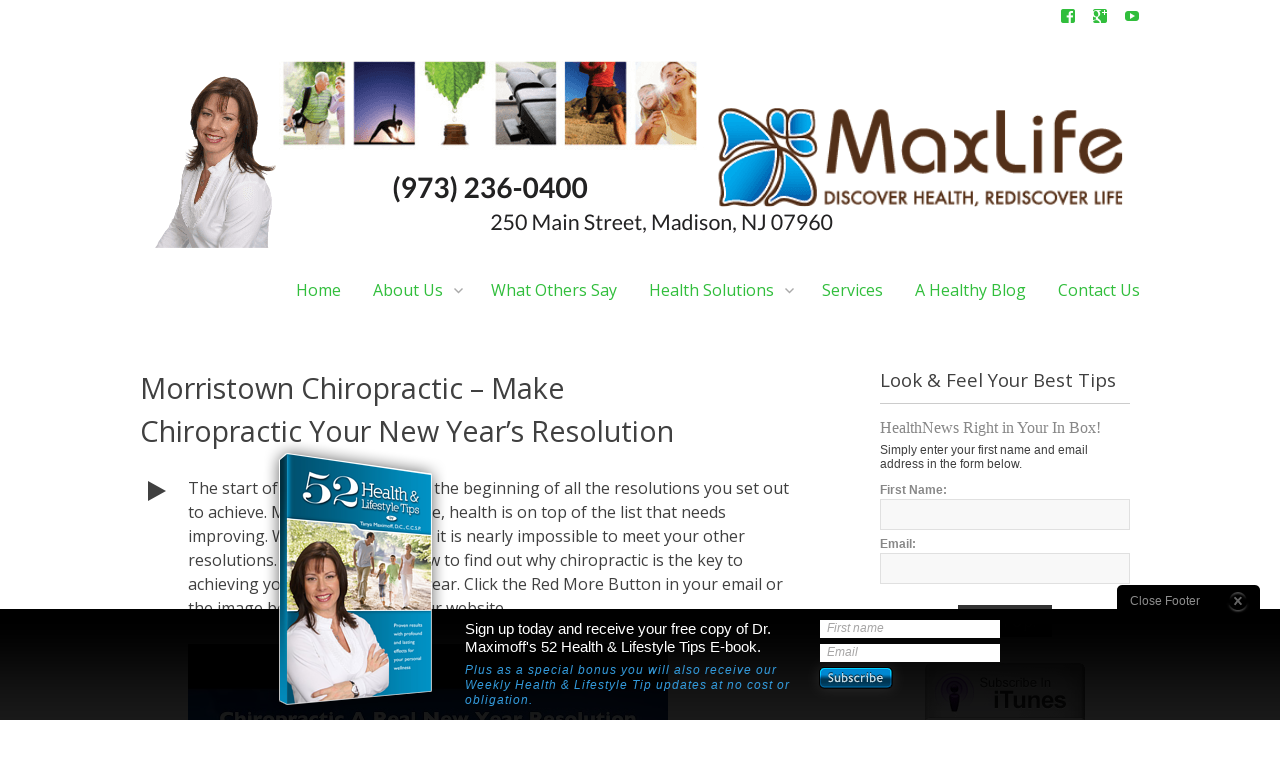

--- FILE ---
content_type: text/html; charset=UTF-8
request_url: https://www.enjoymaxlifenow.com/2019/02/05/morristown-chiropractic-make-chiropractic-your-new-years-resolution/
body_size: 11480
content:
<!DOCTYPE html>
<html lang="en-US">
<head>
<meta charset="UTF-8">
<meta name="viewport" content="width=device-width, initial-scale=1">
<title>Morristown Chiropractic - Make Chiropractic Your New Year’s Resolution - MAXLIFE CHIROPRACTIC MORRISTOWN NJ</title>
<link rel="profile" href="https://gmpg.org/xfn/11">
<link rel="pingback" href="https://www.enjoymaxlifenow.com/xmlrpc.php">

<meta name='robots' content='index, follow, max-image-preview:large, max-snippet:-1, max-video-preview:-1' />

	<!-- This site is optimized with the Yoast SEO plugin v23.1 - https://yoast.com/wordpress/plugins/seo/ -->
	<link rel="canonical" href="https://www.enjoymaxlifenow.com/2019/02/05/morristown-chiropractic-make-chiropractic-your-new-years-resolution/" />
	<meta property="og:locale" content="en_US" />
	<meta property="og:type" content="article" />
	<meta property="og:title" content="Morristown Chiropractic - Make Chiropractic Your New Year’s Resolution - MAXLIFE CHIROPRACTIC MORRISTOWN NJ" />
	<meta property="og:description" content="The start of the new year marks the beginning of all the resolutions you set out to achieve. Much like most people, health is on top of the list that needs improving. Without good health, it is nearly impossible to meet your other resolutions. Watch this video now to find out why chiropractic is the [&hellip;]" />
	<meta property="og:url" content="https://www.enjoymaxlifenow.com/2019/02/05/morristown-chiropractic-make-chiropractic-your-new-years-resolution/" />
	<meta property="og:site_name" content="MAXLIFE CHIROPRACTIC MORRISTOWN NJ" />
	<meta property="article:published_time" content="2019-02-05T12:11:23+00:00" />
	<meta property="article:modified_time" content="2019-02-05T12:06:25+00:00" />
	<meta name="twitter:card" content="summary_large_image" />
	<meta name="twitter:label1" content="Written by" />
	<meta name="twitter:data1" content="" />
	<meta name="twitter:label2" content="Est. reading time" />
	<meta name="twitter:data2" content="1 minute" />
	<script type="application/ld+json" class="yoast-schema-graph">{"@context":"https://schema.org","@graph":[{"@type":"WebPage","@id":"https://www.enjoymaxlifenow.com/2019/02/05/morristown-chiropractic-make-chiropractic-your-new-years-resolution/","url":"https://www.enjoymaxlifenow.com/2019/02/05/morristown-chiropractic-make-chiropractic-your-new-years-resolution/","name":"Morristown Chiropractic - Make Chiropractic Your New Year’s Resolution - MAXLIFE CHIROPRACTIC MORRISTOWN NJ","isPartOf":{"@id":"https://www.enjoymaxlifenow.com/#website"},"datePublished":"2019-02-05T12:11:23+00:00","dateModified":"2019-02-05T12:06:25+00:00","author":{"@id":""},"breadcrumb":{"@id":"https://www.enjoymaxlifenow.com/2019/02/05/morristown-chiropractic-make-chiropractic-your-new-years-resolution/#breadcrumb"},"inLanguage":"en-US","potentialAction":[{"@type":"ReadAction","target":["https://www.enjoymaxlifenow.com/2019/02/05/morristown-chiropractic-make-chiropractic-your-new-years-resolution/"]}]},{"@type":"BreadcrumbList","@id":"https://www.enjoymaxlifenow.com/2019/02/05/morristown-chiropractic-make-chiropractic-your-new-years-resolution/#breadcrumb","itemListElement":[{"@type":"ListItem","position":1,"name":"Home","item":"https://www.enjoymaxlifenow.com/"},{"@type":"ListItem","position":2,"name":"A Healthy Blog","item":"https://www.enjoymaxlifenow.com/a-healthy-blog/"},{"@type":"ListItem","position":3,"name":"Morristown Chiropractic &#8211; Make Chiropractic Your New Year’s Resolution"}]},{"@type":"WebSite","@id":"https://www.enjoymaxlifenow.com/#website","url":"https://www.enjoymaxlifenow.com/","name":"MAXLIFE CHIROPRACTIC MORRISTOWN NJ","description":"Courtesy of Dr.  Tanya Maximoff 973-236-0400","potentialAction":[{"@type":"SearchAction","target":{"@type":"EntryPoint","urlTemplate":"https://www.enjoymaxlifenow.com/?s={search_term_string}"},"query-input":"required name=search_term_string"}],"inLanguage":"en-US"},{"@type":"Person","@id":"","url":"https://www.enjoymaxlifenow.com/author/"}]}</script>
	<!-- / Yoast SEO plugin. -->


<link rel='dns-prefetch' href='//app.clickfunnels.com' />
<link rel='dns-prefetch' href='//releases.flowplayer.org' />
<link rel="alternate" type="application/rss+xml" title="MAXLIFE CHIROPRACTIC MORRISTOWN NJ &raquo; Feed" href="https://www.enjoymaxlifenow.com/feed/" />
<link rel="alternate" type="application/rss+xml" title="MAXLIFE CHIROPRACTIC MORRISTOWN NJ &raquo; Comments Feed" href="https://www.enjoymaxlifenow.com/comments/feed/" />
<script type="text/javascript">
/* <![CDATA[ */
window._wpemojiSettings = {"baseUrl":"https:\/\/s.w.org\/images\/core\/emoji\/14.0.0\/72x72\/","ext":".png","svgUrl":"https:\/\/s.w.org\/images\/core\/emoji\/14.0.0\/svg\/","svgExt":".svg","source":{"concatemoji":"https:\/\/www.enjoymaxlifenow.com\/wp-includes\/js\/wp-emoji-release.min.js?ver=e48f568e8a0a4ae78b49ce47439ca8e6"}};
/*! This file is auto-generated */
!function(i,n){var o,s,e;function c(e){try{var t={supportTests:e,timestamp:(new Date).valueOf()};sessionStorage.setItem(o,JSON.stringify(t))}catch(e){}}function p(e,t,n){e.clearRect(0,0,e.canvas.width,e.canvas.height),e.fillText(t,0,0);var t=new Uint32Array(e.getImageData(0,0,e.canvas.width,e.canvas.height).data),r=(e.clearRect(0,0,e.canvas.width,e.canvas.height),e.fillText(n,0,0),new Uint32Array(e.getImageData(0,0,e.canvas.width,e.canvas.height).data));return t.every(function(e,t){return e===r[t]})}function u(e,t,n){switch(t){case"flag":return n(e,"\ud83c\udff3\ufe0f\u200d\u26a7\ufe0f","\ud83c\udff3\ufe0f\u200b\u26a7\ufe0f")?!1:!n(e,"\ud83c\uddfa\ud83c\uddf3","\ud83c\uddfa\u200b\ud83c\uddf3")&&!n(e,"\ud83c\udff4\udb40\udc67\udb40\udc62\udb40\udc65\udb40\udc6e\udb40\udc67\udb40\udc7f","\ud83c\udff4\u200b\udb40\udc67\u200b\udb40\udc62\u200b\udb40\udc65\u200b\udb40\udc6e\u200b\udb40\udc67\u200b\udb40\udc7f");case"emoji":return!n(e,"\ud83e\udef1\ud83c\udffb\u200d\ud83e\udef2\ud83c\udfff","\ud83e\udef1\ud83c\udffb\u200b\ud83e\udef2\ud83c\udfff")}return!1}function f(e,t,n){var r="undefined"!=typeof WorkerGlobalScope&&self instanceof WorkerGlobalScope?new OffscreenCanvas(300,150):i.createElement("canvas"),a=r.getContext("2d",{willReadFrequently:!0}),o=(a.textBaseline="top",a.font="600 32px Arial",{});return e.forEach(function(e){o[e]=t(a,e,n)}),o}function t(e){var t=i.createElement("script");t.src=e,t.defer=!0,i.head.appendChild(t)}"undefined"!=typeof Promise&&(o="wpEmojiSettingsSupports",s=["flag","emoji"],n.supports={everything:!0,everythingExceptFlag:!0},e=new Promise(function(e){i.addEventListener("DOMContentLoaded",e,{once:!0})}),new Promise(function(t){var n=function(){try{var e=JSON.parse(sessionStorage.getItem(o));if("object"==typeof e&&"number"==typeof e.timestamp&&(new Date).valueOf()<e.timestamp+604800&&"object"==typeof e.supportTests)return e.supportTests}catch(e){}return null}();if(!n){if("undefined"!=typeof Worker&&"undefined"!=typeof OffscreenCanvas&&"undefined"!=typeof URL&&URL.createObjectURL&&"undefined"!=typeof Blob)try{var e="postMessage("+f.toString()+"("+[JSON.stringify(s),u.toString(),p.toString()].join(",")+"));",r=new Blob([e],{type:"text/javascript"}),a=new Worker(URL.createObjectURL(r),{name:"wpTestEmojiSupports"});return void(a.onmessage=function(e){c(n=e.data),a.terminate(),t(n)})}catch(e){}c(n=f(s,u,p))}t(n)}).then(function(e){for(var t in e)n.supports[t]=e[t],n.supports.everything=n.supports.everything&&n.supports[t],"flag"!==t&&(n.supports.everythingExceptFlag=n.supports.everythingExceptFlag&&n.supports[t]);n.supports.everythingExceptFlag=n.supports.everythingExceptFlag&&!n.supports.flag,n.DOMReady=!1,n.readyCallback=function(){n.DOMReady=!0}}).then(function(){return e}).then(function(){var e;n.supports.everything||(n.readyCallback(),(e=n.source||{}).concatemoji?t(e.concatemoji):e.wpemoji&&e.twemoji&&(t(e.twemoji),t(e.wpemoji)))}))}((window,document),window._wpemojiSettings);
/* ]]> */
</script>
<link rel='stylesheet' id='rw_reviews_css-css' href='https://www.enjoymaxlifenow.com/wp-content/plugins/rw_reviews/css/rw_reviews.css?ver=1.9.0' type='text/css' media='all' />
<style id='wp-emoji-styles-inline-css' type='text/css'>

	img.wp-smiley, img.emoji {
		display: inline !important;
		border: none !important;
		box-shadow: none !important;
		height: 1em !important;
		width: 1em !important;
		margin: 0 0.07em !important;
		vertical-align: -0.1em !important;
		background: none !important;
		padding: 0 !important;
	}
</style>
<link rel='stylesheet' id='wp-block-library-css' href='https://www.enjoymaxlifenow.com/wp-includes/css/dist/block-library/style.min.css?ver=e48f568e8a0a4ae78b49ce47439ca8e6' type='text/css' media='all' />
<style id='classic-theme-styles-inline-css' type='text/css'>
/*! This file is auto-generated */
.wp-block-button__link{color:#fff;background-color:#32373c;border-radius:9999px;box-shadow:none;text-decoration:none;padding:calc(.667em + 2px) calc(1.333em + 2px);font-size:1.125em}.wp-block-file__button{background:#32373c;color:#fff;text-decoration:none}
</style>
<style id='global-styles-inline-css' type='text/css'>
body{--wp--preset--color--black: #000000;--wp--preset--color--cyan-bluish-gray: #abb8c3;--wp--preset--color--white: #ffffff;--wp--preset--color--pale-pink: #f78da7;--wp--preset--color--vivid-red: #cf2e2e;--wp--preset--color--luminous-vivid-orange: #ff6900;--wp--preset--color--luminous-vivid-amber: #fcb900;--wp--preset--color--light-green-cyan: #7bdcb5;--wp--preset--color--vivid-green-cyan: #00d084;--wp--preset--color--pale-cyan-blue: #8ed1fc;--wp--preset--color--vivid-cyan-blue: #0693e3;--wp--preset--color--vivid-purple: #9b51e0;--wp--preset--gradient--vivid-cyan-blue-to-vivid-purple: linear-gradient(135deg,rgba(6,147,227,1) 0%,rgb(155,81,224) 100%);--wp--preset--gradient--light-green-cyan-to-vivid-green-cyan: linear-gradient(135deg,rgb(122,220,180) 0%,rgb(0,208,130) 100%);--wp--preset--gradient--luminous-vivid-amber-to-luminous-vivid-orange: linear-gradient(135deg,rgba(252,185,0,1) 0%,rgba(255,105,0,1) 100%);--wp--preset--gradient--luminous-vivid-orange-to-vivid-red: linear-gradient(135deg,rgba(255,105,0,1) 0%,rgb(207,46,46) 100%);--wp--preset--gradient--very-light-gray-to-cyan-bluish-gray: linear-gradient(135deg,rgb(238,238,238) 0%,rgb(169,184,195) 100%);--wp--preset--gradient--cool-to-warm-spectrum: linear-gradient(135deg,rgb(74,234,220) 0%,rgb(151,120,209) 20%,rgb(207,42,186) 40%,rgb(238,44,130) 60%,rgb(251,105,98) 80%,rgb(254,248,76) 100%);--wp--preset--gradient--blush-light-purple: linear-gradient(135deg,rgb(255,206,236) 0%,rgb(152,150,240) 100%);--wp--preset--gradient--blush-bordeaux: linear-gradient(135deg,rgb(254,205,165) 0%,rgb(254,45,45) 50%,rgb(107,0,62) 100%);--wp--preset--gradient--luminous-dusk: linear-gradient(135deg,rgb(255,203,112) 0%,rgb(199,81,192) 50%,rgb(65,88,208) 100%);--wp--preset--gradient--pale-ocean: linear-gradient(135deg,rgb(255,245,203) 0%,rgb(182,227,212) 50%,rgb(51,167,181) 100%);--wp--preset--gradient--electric-grass: linear-gradient(135deg,rgb(202,248,128) 0%,rgb(113,206,126) 100%);--wp--preset--gradient--midnight: linear-gradient(135deg,rgb(2,3,129) 0%,rgb(40,116,252) 100%);--wp--preset--font-size--small: 13px;--wp--preset--font-size--medium: 20px;--wp--preset--font-size--large: 36px;--wp--preset--font-size--x-large: 42px;--wp--preset--spacing--20: 0.44rem;--wp--preset--spacing--30: 0.67rem;--wp--preset--spacing--40: 1rem;--wp--preset--spacing--50: 1.5rem;--wp--preset--spacing--60: 2.25rem;--wp--preset--spacing--70: 3.38rem;--wp--preset--spacing--80: 5.06rem;--wp--preset--shadow--natural: 6px 6px 9px rgba(0, 0, 0, 0.2);--wp--preset--shadow--deep: 12px 12px 50px rgba(0, 0, 0, 0.4);--wp--preset--shadow--sharp: 6px 6px 0px rgba(0, 0, 0, 0.2);--wp--preset--shadow--outlined: 6px 6px 0px -3px rgba(255, 255, 255, 1), 6px 6px rgba(0, 0, 0, 1);--wp--preset--shadow--crisp: 6px 6px 0px rgba(0, 0, 0, 1);}:where(.is-layout-flex){gap: 0.5em;}:where(.is-layout-grid){gap: 0.5em;}body .is-layout-flow > .alignleft{float: left;margin-inline-start: 0;margin-inline-end: 2em;}body .is-layout-flow > .alignright{float: right;margin-inline-start: 2em;margin-inline-end: 0;}body .is-layout-flow > .aligncenter{margin-left: auto !important;margin-right: auto !important;}body .is-layout-constrained > .alignleft{float: left;margin-inline-start: 0;margin-inline-end: 2em;}body .is-layout-constrained > .alignright{float: right;margin-inline-start: 2em;margin-inline-end: 0;}body .is-layout-constrained > .aligncenter{margin-left: auto !important;margin-right: auto !important;}body .is-layout-constrained > :where(:not(.alignleft):not(.alignright):not(.alignfull)){max-width: var(--wp--style--global--content-size);margin-left: auto !important;margin-right: auto !important;}body .is-layout-constrained > .alignwide{max-width: var(--wp--style--global--wide-size);}body .is-layout-flex{display: flex;}body .is-layout-flex{flex-wrap: wrap;align-items: center;}body .is-layout-flex > *{margin: 0;}body .is-layout-grid{display: grid;}body .is-layout-grid > *{margin: 0;}:where(.wp-block-columns.is-layout-flex){gap: 2em;}:where(.wp-block-columns.is-layout-grid){gap: 2em;}:where(.wp-block-post-template.is-layout-flex){gap: 1.25em;}:where(.wp-block-post-template.is-layout-grid){gap: 1.25em;}.has-black-color{color: var(--wp--preset--color--black) !important;}.has-cyan-bluish-gray-color{color: var(--wp--preset--color--cyan-bluish-gray) !important;}.has-white-color{color: var(--wp--preset--color--white) !important;}.has-pale-pink-color{color: var(--wp--preset--color--pale-pink) !important;}.has-vivid-red-color{color: var(--wp--preset--color--vivid-red) !important;}.has-luminous-vivid-orange-color{color: var(--wp--preset--color--luminous-vivid-orange) !important;}.has-luminous-vivid-amber-color{color: var(--wp--preset--color--luminous-vivid-amber) !important;}.has-light-green-cyan-color{color: var(--wp--preset--color--light-green-cyan) !important;}.has-vivid-green-cyan-color{color: var(--wp--preset--color--vivid-green-cyan) !important;}.has-pale-cyan-blue-color{color: var(--wp--preset--color--pale-cyan-blue) !important;}.has-vivid-cyan-blue-color{color: var(--wp--preset--color--vivid-cyan-blue) !important;}.has-vivid-purple-color{color: var(--wp--preset--color--vivid-purple) !important;}.has-black-background-color{background-color: var(--wp--preset--color--black) !important;}.has-cyan-bluish-gray-background-color{background-color: var(--wp--preset--color--cyan-bluish-gray) !important;}.has-white-background-color{background-color: var(--wp--preset--color--white) !important;}.has-pale-pink-background-color{background-color: var(--wp--preset--color--pale-pink) !important;}.has-vivid-red-background-color{background-color: var(--wp--preset--color--vivid-red) !important;}.has-luminous-vivid-orange-background-color{background-color: var(--wp--preset--color--luminous-vivid-orange) !important;}.has-luminous-vivid-amber-background-color{background-color: var(--wp--preset--color--luminous-vivid-amber) !important;}.has-light-green-cyan-background-color{background-color: var(--wp--preset--color--light-green-cyan) !important;}.has-vivid-green-cyan-background-color{background-color: var(--wp--preset--color--vivid-green-cyan) !important;}.has-pale-cyan-blue-background-color{background-color: var(--wp--preset--color--pale-cyan-blue) !important;}.has-vivid-cyan-blue-background-color{background-color: var(--wp--preset--color--vivid-cyan-blue) !important;}.has-vivid-purple-background-color{background-color: var(--wp--preset--color--vivid-purple) !important;}.has-black-border-color{border-color: var(--wp--preset--color--black) !important;}.has-cyan-bluish-gray-border-color{border-color: var(--wp--preset--color--cyan-bluish-gray) !important;}.has-white-border-color{border-color: var(--wp--preset--color--white) !important;}.has-pale-pink-border-color{border-color: var(--wp--preset--color--pale-pink) !important;}.has-vivid-red-border-color{border-color: var(--wp--preset--color--vivid-red) !important;}.has-luminous-vivid-orange-border-color{border-color: var(--wp--preset--color--luminous-vivid-orange) !important;}.has-luminous-vivid-amber-border-color{border-color: var(--wp--preset--color--luminous-vivid-amber) !important;}.has-light-green-cyan-border-color{border-color: var(--wp--preset--color--light-green-cyan) !important;}.has-vivid-green-cyan-border-color{border-color: var(--wp--preset--color--vivid-green-cyan) !important;}.has-pale-cyan-blue-border-color{border-color: var(--wp--preset--color--pale-cyan-blue) !important;}.has-vivid-cyan-blue-border-color{border-color: var(--wp--preset--color--vivid-cyan-blue) !important;}.has-vivid-purple-border-color{border-color: var(--wp--preset--color--vivid-purple) !important;}.has-vivid-cyan-blue-to-vivid-purple-gradient-background{background: var(--wp--preset--gradient--vivid-cyan-blue-to-vivid-purple) !important;}.has-light-green-cyan-to-vivid-green-cyan-gradient-background{background: var(--wp--preset--gradient--light-green-cyan-to-vivid-green-cyan) !important;}.has-luminous-vivid-amber-to-luminous-vivid-orange-gradient-background{background: var(--wp--preset--gradient--luminous-vivid-amber-to-luminous-vivid-orange) !important;}.has-luminous-vivid-orange-to-vivid-red-gradient-background{background: var(--wp--preset--gradient--luminous-vivid-orange-to-vivid-red) !important;}.has-very-light-gray-to-cyan-bluish-gray-gradient-background{background: var(--wp--preset--gradient--very-light-gray-to-cyan-bluish-gray) !important;}.has-cool-to-warm-spectrum-gradient-background{background: var(--wp--preset--gradient--cool-to-warm-spectrum) !important;}.has-blush-light-purple-gradient-background{background: var(--wp--preset--gradient--blush-light-purple) !important;}.has-blush-bordeaux-gradient-background{background: var(--wp--preset--gradient--blush-bordeaux) !important;}.has-luminous-dusk-gradient-background{background: var(--wp--preset--gradient--luminous-dusk) !important;}.has-pale-ocean-gradient-background{background: var(--wp--preset--gradient--pale-ocean) !important;}.has-electric-grass-gradient-background{background: var(--wp--preset--gradient--electric-grass) !important;}.has-midnight-gradient-background{background: var(--wp--preset--gradient--midnight) !important;}.has-small-font-size{font-size: var(--wp--preset--font-size--small) !important;}.has-medium-font-size{font-size: var(--wp--preset--font-size--medium) !important;}.has-large-font-size{font-size: var(--wp--preset--font-size--large) !important;}.has-x-large-font-size{font-size: var(--wp--preset--font-size--x-large) !important;}
.wp-block-navigation a:where(:not(.wp-element-button)){color: inherit;}
:where(.wp-block-post-template.is-layout-flex){gap: 1.25em;}:where(.wp-block-post-template.is-layout-grid){gap: 1.25em;}
:where(.wp-block-columns.is-layout-flex){gap: 2em;}:where(.wp-block-columns.is-layout-grid){gap: 2em;}
.wp-block-pullquote{font-size: 1.5em;line-height: 1.6;}
</style>
<link rel='stylesheet' id='contact-form-7-css' href='https://www.enjoymaxlifenow.com/wp-content/plugins/contact-form-7/includes/css/styles.css?ver=5.4' type='text/css' media='all' />
<link rel='stylesheet' id='prettyphoto-css' href='https://www.enjoymaxlifenow.com/wp-content/plugins/wp-lightbox-ultimate/lib/prettyPhoto/css/prettyPhoto.css?ver=2.1.7' type='text/css' media='all' />
<link rel='stylesheet' id='fancybox-css' href='https://www.enjoymaxlifenow.com/wp-content/plugins/wp-lightbox-ultimate/lib/fancybox/source/jquery.fancybox.css?ver=2.1.7' type='text/css' media='all' />
<link rel='stylesheet' id='fancybox-buttons-css' href='https://www.enjoymaxlifenow.com/wp-content/plugins/wp-lightbox-ultimate/lib/fancybox/source/helpers/jquery.fancybox-buttons.css?ver=2.1.7' type='text/css' media='all' />
<link rel='stylesheet' id='fancybox-thumbs-css' href='https://www.enjoymaxlifenow.com/wp-content/plugins/wp-lightbox-ultimate/lib/fancybox/source/helpers/jquery.fancybox-thumbs.css?ver=2.1.7' type='text/css' media='all' />
<link rel='stylesheet' id='colorbox-css' href='https://www.enjoymaxlifenow.com/wp-content/plugins/wp-lightbox-ultimate/lib/colorbox/example1/colorbox.css?ver=2.1.7' type='text/css' media='all' />
<link rel='stylesheet' id='flowplayer-css' href='https://releases.flowplayer.org/5.4.6/skin/minimalist.css?ver=2.1.7' type='text/css' media='all' />
<link rel='stylesheet' id='wplu-css' href='https://www.enjoymaxlifenow.com/wp-content/plugins/wp-lightbox-ultimate/lib/css/wp_lightbox_ultimate.css?ver=2.1.7' type='text/css' media='all' />
<link rel='stylesheet' id='wplucustom-css' href='https://www.enjoymaxlifenow.com/wp-content/plugins/wp-lightbox-ultimate/wp_lightbox_ultimate_custom.css?ver=2.1.7' type='text/css' media='all' />
<link rel='stylesheet' id='grw-public-main-css-css' href='https://www.enjoymaxlifenow.com/wp-content/plugins/widget-google-reviews/assets/css/public-main.css?ver=4.1' type='text/css' media='all' />
<link rel='stylesheet' id='hnp-style-css' href='https://www.enjoymaxlifenow.com/wp-content/themes/hnp/style.css?ver=e48f568e8a0a4ae78b49ce47439ca8e6' type='text/css' media='all' />
<!--n2css--><script type="text/javascript" src="https://www.enjoymaxlifenow.com/wp-includes/js/jquery/jquery.min.js?ver=3.7.1" id="jquery-core-js"></script>
<script type="text/javascript" src="https://www.enjoymaxlifenow.com/wp-includes/js/jquery/jquery-migrate.min.js?ver=3.4.1" id="jquery-migrate-js"></script>
<script type="text/javascript" src="https://www.enjoymaxlifenow.com/wp-content/plugins/wp-lightbox-ultimate/lib/prettyPhoto/js/jquery.prettyPhoto.js?ver=2.1.7" id="prettyphoto-js"></script>
<script type="text/javascript" id="wplu-prettyphoto-js-extra">
/* <![CDATA[ */
var wplupp_vars = {"prettyPhoto_rel":"WP_LIGHTBOX_PRETTYPHOTO_REL","animation_speed":"fast","slideshow":"5000","autoplay_slideshow":"false","opacity":"0.80","show_title":"true","allow_resize":"true","allow_expand":"true","default_width":"640","default_height":"360","counter_separator_label":"\/","theme":"pp_default","horizontal_padding":"20","hideflash":"false","wmode":"opaque","autoplay":"false","modal":"false","deeplinking":"false","overlay_gallery":"true","overlay_gallery_max":"30","keyboard_shortcuts":"true","ie6_fallback":"true"};
/* ]]> */
</script>
<script type="text/javascript" src="https://www.enjoymaxlifenow.com/wp-content/plugins/wp-lightbox-ultimate/lib/prettyPhoto/js/wplu_prettyPhoto.js?ver=2.1.7" id="wplu-prettyphoto-js"></script>
<script type="text/javascript" src="https://www.enjoymaxlifenow.com/wp-content/plugins/wp-lightbox-ultimate/lib/fancybox/lib/jquery.mousewheel-3.0.6.pack.js?ver=2.1.7" id="fancybox-mousewheel-js"></script>
<script type="text/javascript" src="https://www.enjoymaxlifenow.com/wp-content/plugins/wp-lightbox-ultimate/lib/fancybox/source/jquery.fancybox.pack.js?ver=2.1.7" id="fancybox-js"></script>
<script type="text/javascript" src="https://www.enjoymaxlifenow.com/wp-content/plugins/wp-lightbox-ultimate/lib/fancybox/source/helpers/jquery.fancybox-buttons.js?ver=2.1.7" id="fancybox-buttons-js"></script>
<script type="text/javascript" src="https://www.enjoymaxlifenow.com/wp-content/plugins/wp-lightbox-ultimate/lib/fancybox/source/helpers/jquery.fancybox-media.js?ver=2.1.7" id="fancybox-media-js"></script>
<script type="text/javascript" src="https://www.enjoymaxlifenow.com/wp-content/plugins/wp-lightbox-ultimate/lib/fancybox/source/helpers/jquery.fancybox-thumbs.js?ver=2.1.7" id="fancybox-thumbs-js"></script>
<script type="text/javascript" src="https://www.enjoymaxlifenow.com/wp-content/plugins/wp-lightbox-ultimate/lib/colorbox/colorbox.js?ver=2.1.7" id="colorbox-js"></script>
<script type="text/javascript" src="https://releases.flowplayer.org/5.4.6/flowplayer.min.js?ver=2.1.7" id="flowplayer-js"></script>
<script type="text/javascript" defer="defer" src="https://www.enjoymaxlifenow.com/wp-content/plugins/widget-google-reviews/assets/js/public-main.js?ver=4.1" id="grw-public-main-js-js"></script>
<link rel="https://api.w.org/" href="https://www.enjoymaxlifenow.com/wp-json/" /><link rel="alternate" type="application/json" href="https://www.enjoymaxlifenow.com/wp-json/wp/v2/posts/1027" /><link rel="EditURI" type="application/rsd+xml" title="RSD" href="https://www.enjoymaxlifenow.com/xmlrpc.php?rsd" />

<link rel='shortlink' href='https://www.enjoymaxlifenow.com/?p=1027' />
<link rel="alternate" type="application/json+oembed" href="https://www.enjoymaxlifenow.com/wp-json/oembed/1.0/embed?url=https%3A%2F%2Fwww.enjoymaxlifenow.com%2F2019%2F02%2F05%2Fmorristown-chiropractic-make-chiropractic-your-new-years-resolution%2F" />
<link rel="alternate" type="text/xml+oembed" href="https://www.enjoymaxlifenow.com/wp-json/oembed/1.0/embed?url=https%3A%2F%2Fwww.enjoymaxlifenow.com%2F2019%2F02%2F05%2Fmorristown-chiropractic-make-chiropractic-your-new-years-resolution%2F&#038;format=xml" />
	<link rel="preconnect" href="https://fonts.googleapis.com">
	<link rel="preconnect" href="https://fonts.gstatic.com">
	<script type="text/javascript">
        WP_LIGHTBOX_VERSION="2.1.7";
        WP_LIGHTBOX_PLUGIN_URL="https://www.enjoymaxlifenow.com/wp-content/plugins/wp-lightbox-ultimate";
        
        </script>
		<style type="text/css">
					a,
			a:active,
			a:hover,
			a:visited,
			a:visited:hover,
			.site-title a:hover,
			.main-navigation a:hover,
			.footer-wrap a:hover {
				color: #0074a2;
			}
			.comment-list .comment-reply-link:hover,
			a.button,
			a.button:hover,
			button:hover,
			input[type="submit"]:hover {
				background: #0074a2;
			}
				</style>
				<style type="text/css">
					#mobile-menu,
			.mobile-header,
			#masthead,
			.footer-wrap,
			#nav-toggle  {
				background: #ffffff;
							}
				</style>
		<!-- Vipers Video Quicktags v6.5.2 | http://www.viper007bond.com/wordpress-plugins/vipers-video-quicktags/ -->
<style type="text/css">
.vvqbox { display: block; max-width: 100%; visibility: visible !important; margin: 10px auto; } .vvqbox img { max-width: 100%; height: 100%; } .vvqbox object { max-width: 100%; } 
</style>
<script type="text/javascript">
// <![CDATA[
	var vvqflashvars = {};
	var vvqparams = { wmode: "opaque", allowfullscreen: "true", allowscriptaccess: "always" };
	var vvqattributes = {};
	var vvqexpressinstall = "https://www.enjoymaxlifenow.com/wp-content/mu-plugins/vipers-video-quicktags/resources/expressinstall.swf";
// ]]>
</script>

<style type="text/css" id="custom-background-css">body.custom-background{ background-color: #ffffff; }</style>
<meta name="cf-2fa-verify" content="bc26f055d587348">
	<style id="egf-frontend-styles" type="text/css">
		p {} h1 {} h2 {} h3 {} h4 {} h5 {} h6 {} 	</style>
	</head>

<body class="post-template-default single single-post postid-1027 single-format-video custom-background group-blog">
<div id="page-clip">
	<nav id="mobile-menu" role="navigation">
	<div id="nav-toggle">
		<div class="toggle genericon"></div>
	</div>
		<a class="skip-link screen-reader-text" href="#content">Skip to content</a>
		<div class="menu-main-navigation-container"><ul id="menu-main-navigation" class="menu"><li id="menu-item-483" class="menu-item menu-item-type-post_type menu-item-object-page menu-item-home menu-item-483"><div class="li-header"><span class="arrow genericon"></span><a  href="https://www.enjoymaxlifenow.com/"><span>Home</a></div></span></li>
<li id="menu-item-481" class="menu-item menu-item-type-post_type menu-item-object-page menu-item-has-children menu-item-481"><div class="li-header"><span class="arrow genericon"></span><a  href="https://www.enjoymaxlifenow.com/about-us/"><span>About Us</a></div></span>
<ul class="sub-menu">
	<li id="menu-item-482" class="menu-item menu-item-type-post_type menu-item-object-page menu-item-482"><div class="li-header"><span class="arrow genericon"></span><a  href="https://www.enjoymaxlifenow.com/the-doctors-resource/"><span>The Doctor&#8217;s Resource</a></div></span></li>
</ul>
</li>
<li id="menu-item-506" class="menu-item menu-item-type-post_type menu-item-object-page menu-item-506"><div class="li-header"><span class="arrow genericon"></span><a  href="https://www.enjoymaxlifenow.com/what-others-say/"><span>What Others Say</a></div></span></li>
<li id="menu-item-563" class="menu-item menu-item-type-post_type menu-item-object-page menu-item-has-children menu-item-563"><div class="li-header"><span class="arrow genericon"></span><a  href="https://www.enjoymaxlifenow.com/health-solutions/"><span>Health Solutions</a></div></span>
<ul class="sub-menu">
	<li id="menu-item-562" class="menu-item menu-item-type-post_type menu-item-object-page menu-item-562"><div class="li-header"><span class="arrow genericon"></span><a  href="https://www.enjoymaxlifenow.com/neck-pain-stiffness/"><span>Neck Pain &#038; Stiffness</a></div></span></li>
	<li id="menu-item-561" class="menu-item menu-item-type-post_type menu-item-object-page menu-item-561"><div class="li-header"><span class="arrow genericon"></span><a  href="https://www.enjoymaxlifenow.com/back-hip-pain/"><span>Back and Hip Pain</a></div></span></li>
	<li id="menu-item-560" class="menu-item menu-item-type-post_type menu-item-object-page menu-item-560"><div class="li-header"><span class="arrow genericon"></span><a  href="https://www.enjoymaxlifenow.com/headache-relief/"><span>Headache Relief</a></div></span></li>
	<li id="menu-item-559" class="menu-item menu-item-type-post_type menu-item-object-page menu-item-559"><div class="li-header"><span class="arrow genericon"></span><a  href="https://www.enjoymaxlifenow.com/chronic-fatigue/"><span>Chronic Fatigue</a></div></span></li>
	<li id="menu-item-558" class="menu-item menu-item-type-post_type menu-item-object-page menu-item-558"><div class="li-header"><span class="arrow genericon"></span><a  href="https://www.enjoymaxlifenow.com/depression/"><span>Depression</a></div></span></li>
	<li id="menu-item-557" class="menu-item menu-item-type-post_type menu-item-object-page menu-item-557"><div class="li-header"><span class="arrow genericon"></span><a  href="https://www.enjoymaxlifenow.com/insomnia/"><span>Insomnia</a></div></span></li>
	<li id="menu-item-556" class="menu-item menu-item-type-post_type menu-item-object-page menu-item-556"><div class="li-header"><span class="arrow genericon"></span><a  href="https://www.enjoymaxlifenow.com/seasonal-allergies/"><span>Seasonal Allergies</a></div></span></li>
	<li id="menu-item-660" class="menu-item menu-item-type-post_type menu-item-object-page menu-item-660"><div class="li-header"><span class="arrow genericon"></span><a  href="https://www.enjoymaxlifenow.com/functional-health-management-score/"><span>Functional Health Management Score™</a></div></span></li>
</ul>
</li>
<li id="menu-item-567" class="menu-item menu-item-type-post_type menu-item-object-page menu-item-567"><div class="li-header"><span class="arrow genericon"></span><a  href="https://www.enjoymaxlifenow.com/services/"><span>Services</a></div></span></li>
<li id="menu-item-500" class="menu-item menu-item-type-post_type menu-item-object-page current_page_parent menu-item-500"><div class="li-header"><span class="arrow genericon"></span><a  href="https://www.enjoymaxlifenow.com/a-healthy-blog/"><span>A Healthy Blog</a></div></span></li>
<li id="menu-item-496" class="menu-item menu-item-type-post_type menu-item-object-page menu-item-496"><div class="li-header"><span class="arrow genericon"></span><a  href="https://www.enjoymaxlifenow.com/contact-us/"><span>Contact Us</a></div></span></li>
</ul></div>	</nav><!-- #site-navigation -->
	<div id="page-wrap">
				<div class="mobile-header">
			<h1 class="site-title"><a href="https://www.enjoymaxlifenow.com/" rel="home">MAXLIFE CHIROPRACTIC MORRISTOWN NJ</a></h1>
		</div>
		<header id="masthead" class="site-header" role="banner">
			<div class="header-wrap">

			
							<nav id="header-social" class="social-menu" role="navigation">
				<div class="menu-social-networks-container"><ul id="menu-social-networks" class="menu"><li id="menu-item-487" class="menu-item menu-item-type-custom menu-item-object-custom menu-item-487"><a  href="https://www.facebook.com/enjoymaxlife"><span class="genericon"><span class="screen-reader-text">Facebook</span></span></a></li>
<li id="menu-item-488" class="menu-item menu-item-type-custom menu-item-object-custom menu-item-488"><a  href="https://plus.google.com/106381608225827158895"><span class="genericon"><span class="screen-reader-text">Google</span></span></a></li>
<li id="menu-item-489" class="menu-item menu-item-type-custom menu-item-object-custom menu-item-489"><a  href="https://www.youtube.com/channel/UCKR3QAgk6SZ6ZGtImkJRnlg"><span class="genericon"><span class="screen-reader-text">Youtube</span></span></a></li>
</ul></div>				</nav>
				
							<div class="site-branding">
											<a href="https://www.enjoymaxlifenow.com/" rel="home">
							<img class="site-title" src="https://tmaximoff.healthnewspodcast.info/files/2021/11/1.png" width="1000" height="200" alt="">
						</a>
									</div>

				<nav id="site-navigation" class="main-navigation" role="navigation">
					<a class="skip-link screen-reader-text" href="#content">Skip to content</a>

					<div class="menu-main-navigation-container"><ul id="menu-main-navigation-1" class="menu"><li class="menu-item menu-item-type-post_type menu-item-object-page menu-item-home menu-item-483"><a  href="https://www.enjoymaxlifenow.com/">Home<span class="arrow genericon"></span></a></li>
<li class="menu-item menu-item-type-post_type menu-item-object-page menu-item-has-children menu-item-481"><a  href="https://www.enjoymaxlifenow.com/about-us/">About Us<span class="arrow genericon"></span></a>
<ul class="sub-menu">
	<li class="menu-item menu-item-type-post_type menu-item-object-page menu-item-482"><a  href="https://www.enjoymaxlifenow.com/the-doctors-resource/">The Doctor&#8217;s Resource<span class="arrow genericon"></span></a></li>
</ul>
</li>
<li class="menu-item menu-item-type-post_type menu-item-object-page menu-item-506"><a  href="https://www.enjoymaxlifenow.com/what-others-say/">What Others Say<span class="arrow genericon"></span></a></li>
<li class="menu-item menu-item-type-post_type menu-item-object-page menu-item-has-children menu-item-563"><a  href="https://www.enjoymaxlifenow.com/health-solutions/">Health Solutions<span class="arrow genericon"></span></a>
<ul class="sub-menu">
	<li class="menu-item menu-item-type-post_type menu-item-object-page menu-item-562"><a  href="https://www.enjoymaxlifenow.com/neck-pain-stiffness/">Neck Pain &#038; Stiffness<span class="arrow genericon"></span></a></li>
	<li class="menu-item menu-item-type-post_type menu-item-object-page menu-item-561"><a  href="https://www.enjoymaxlifenow.com/back-hip-pain/">Back and Hip Pain<span class="arrow genericon"></span></a></li>
	<li class="menu-item menu-item-type-post_type menu-item-object-page menu-item-560"><a  href="https://www.enjoymaxlifenow.com/headache-relief/">Headache Relief<span class="arrow genericon"></span></a></li>
	<li class="menu-item menu-item-type-post_type menu-item-object-page menu-item-559"><a  href="https://www.enjoymaxlifenow.com/chronic-fatigue/">Chronic Fatigue<span class="arrow genericon"></span></a></li>
	<li class="menu-item menu-item-type-post_type menu-item-object-page menu-item-558"><a  href="https://www.enjoymaxlifenow.com/depression/">Depression<span class="arrow genericon"></span></a></li>
	<li class="menu-item menu-item-type-post_type menu-item-object-page menu-item-557"><a  href="https://www.enjoymaxlifenow.com/insomnia/">Insomnia<span class="arrow genericon"></span></a></li>
	<li class="menu-item menu-item-type-post_type menu-item-object-page menu-item-556"><a  href="https://www.enjoymaxlifenow.com/seasonal-allergies/">Seasonal Allergies<span class="arrow genericon"></span></a></li>
	<li class="menu-item menu-item-type-post_type menu-item-object-page menu-item-660"><a  href="https://www.enjoymaxlifenow.com/functional-health-management-score/">Functional Health Management Score™<span class="arrow genericon"></span></a></li>
</ul>
</li>
<li class="menu-item menu-item-type-post_type menu-item-object-page menu-item-567"><a  href="https://www.enjoymaxlifenow.com/services/">Services<span class="arrow genericon"></span></a></li>
<li class="menu-item menu-item-type-post_type menu-item-object-page current_page_parent menu-item-500"><a  href="https://www.enjoymaxlifenow.com/a-healthy-blog/">A Healthy Blog<span class="arrow genericon"></span></a></li>
<li class="menu-item menu-item-type-post_type menu-item-object-page menu-item-496"><a  href="https://www.enjoymaxlifenow.com/contact-us/">Contact Us<span class="arrow genericon"></span></a></li>
</ul></div>				</nav><!-- #site-navigation -->
			</div><!-- .header-wrap -->
		</header><!-- #masthead -->
		<div id="page" class="hfeed site">

		<!-- Hook in your slider/carousel here -->
		
		<div id="content" class="site-content">

	<div id="primary" class="content-area ">
		<main id="main" class="site-main" role="main">

		
			
<article id="post-1027" class="post-1027 post type-post status-publish format-video hentry category-dr-tanya-maximoff tag-chiropractor-near-me tag-dr-tanya-maximoff tag-morristown-chiropractic-maxlife post_format-post-format-video">

	<header class="entry-header">
		<script type="text/javascript" src="https://w.sharethis.com/widget/?tabs=email%2Cweb%2Cpost&amp;charset=utf-8&amp;style=default&amp;publisher=35ca0571-7686-401e-a56c-e3f6fc9309d1&amp;popup=false&amp;embeds=true&amp;offsetLeft=240&amp;offsetTop=-10"></script>
		<h1 class="entry-title">Morristown Chiropractic &#8211; Make Chiropractic Your New Year’s Resolution</h1>
	</header><!-- .entry-header -->
		
	<div class="entry-content">
		<span class="genericon genericon-video post-format-icon"></span><div class="post-format-content"><p class="p1">The start of the new year marks the beginning of all the resolutions you set out to achieve.  Much like most people, health is on top of the list that needs improving.  Without good health, it is nearly impossible to meet your other resolutions.  Watch this video now to find out why chiropractic is the key to achieving your resolutions this year.  Click the Red More Button in your email or the image below if you are on our website.</p>
<p class="p1">    
            <a href="https://youtu.be/g843ZmCHe0Q" rel="wp_lightbox_fancybox_youtube_video" title=""><img decoding="async" class="alignnone" src="https://i.ytimg.com/vi/g843ZmCHe0Q/hqdefault.jpg"/></a>	
    </p>
<p class="p1"><span id="more-1027"></span></p>
<h6 class="p1">This information is provided for educational and entertainment purposes only and does not necessarily reflect the opinion of the practitioner that you received it from. It is not intended as a substitute for professional advice of any kind. HealthNews assumes no responsibility for the use or misuse of this material. It is intended as a sharing of knowledge and information only. HealthNews encourages you to make your own health care decisions based upon your research and in partnership with a qualified health care professional.</h6>
<p><a href="https://www.wellnessassistantonline.net/files/2019/02/ChiroNewYearResolutionPodcast.mp4" target="_blank">Podcast</a></p>
</div>
			</div><!-- .entry-content -->

	
	<footer class="entry-meta">
					<div>
				<span class="genericon genericon-month"></span><span class="posted-on">Posted on <a href="https://www.enjoymaxlifenow.com/2019/02/05/morristown-chiropractic-make-chiropractic-your-new-years-resolution/" rel="bookmark"><time class="entry-date published" datetime="2019-02-05T08:11:23-04:00">February 5, 2019</time><time class="updated" datetime="2019-02-05T08:06:25-04:00">February 5, 2019</time></a></span><span class="byline"> by <span class="author vcard"><a class="url fn n" href="https://www.enjoymaxlifenow.com/author/">Dr. Tanya Maximoff</a></span></span>			</div>
												<div class="cat-links">
				<span class="genericon genericon-category"></span>Posted in <a href="https://www.enjoymaxlifenow.com/category/dr-tanya-maximoff/" rel="category tag">Dr. Tanya Maximoff</a>			</div>
			
						<div class="tags-links">
				<span class="genericon genericon-tag"></span>Tagged <a href="https://www.enjoymaxlifenow.com/tag/chiropractor-near-me/" rel="tag">Chiropractor Near Me</a>, <a href="https://www.enjoymaxlifenow.com/tag/dr-tanya-maximoff/" rel="tag">Dr. Tanya Maximoff</a>, <a href="https://www.enjoymaxlifenow.com/tag/morristown-chiropractic-maxlife/" rel="tag">Morristown Chiropractic MAXLIFE</a>			</div>
					
			</footer><!-- .entry-meta --></article><!-- #post-## -->

		
		</main><!-- #main -->
	</div><!-- #primary -->

	<div id="secondary" class="widget-area" role="complementary">
				<aside id="text-3" class="widget widget_text"><h3 class="widget-title">Look &#038; Feel Your Best Tips</h3>			<div class="textwidget"><div id='cousin_widget_all' style='display:none' class='milk reversed'><div id='cnw_description'><p>Simply enter your first name and email address in the form below.</p></div><div id='cnw_rss_subtitle'>Courtesy of MAXLIFE</div></div>

<div id='cousin_widget_all' style='display:none' class='blue'></div>
<script src='https://tmaximoff.healthnewspodcast.info/api/0.1/widget.php?include=aweber,feeds,media&amp;id=cousin_widget_all&amp;theme=default&amp;posts_per=5' type='text/javascript'> </script></div>
		</aside>	</div><!-- #secondary -->

		</div><!-- #content -->
	</div><!-- #page -->

		<div class="footer-wrap">
		<footer id="colophon" class="site-footer" role="contentinfo">
			<div class="site-info">
				<strong>Dr. Tanya Maximoff Health and Wellness Weekly News Update 973-236-0400</strong><br />Copyright ©2023 All Rights Reserved.			</div><!-- .site-info -->

							<nav id="footer-navigation" class="social-menu" role="navigation">
				<div class="menu-social-networks-container"><ul id="menu-social-networks-1" class="menu"><li class="menu-item menu-item-type-custom menu-item-object-custom menu-item-487"><a  href="https://www.facebook.com/enjoymaxlife"><span class="genericon"><span class="screen-reader-text">Facebook</span></span></a></li>
<li class="menu-item menu-item-type-custom menu-item-object-custom menu-item-488"><a  href="https://plus.google.com/106381608225827158895"><span class="genericon"><span class="screen-reader-text">Google</span></span></a></li>
<li class="menu-item menu-item-type-custom menu-item-object-custom menu-item-489"><a  href="https://www.youtube.com/channel/UCKR3QAgk6SZ6ZGtImkJRnlg"><span class="genericon"><span class="screen-reader-text">Youtube</span></span></a></li>
</ul></div>				</nav>
						</footer><!-- #colophon -->
	</div>
	</div><!-- #page-wrap -->
</div><!-- #page-clip -->
<div class="rw-launcher rwl-bottom rwl-right" data-pos="bottom-right"><div class="rwl-body"><div class="rwl-title"><span class="rwl-stars"><span class="rwl-stars-gray"></span><span class="rwl-stars-color"></span></span> - </div><div class="rwl-details"><span class="rwl-summary"></span>&nbsp;&mdash; <span class="rwl-author"></span>, <span class="rwl-date"></span></div><div class="rwl-close">X</div><div class="rwl-footer"><i><svg width="7" height="12" viewBox="0 0 7 12" xmlns="http://www.w3.org/2000/svg"><g fill="none" fill-rule="evenodd"><path d="M4.127.496C4.51-.12 5.37.356 5.16 1.07L3.89 5.14H6.22c.483 0 .757.616.464 1.044l-4.338 6.34c-.407.595-1.244.082-1.01-.618L2.72 7.656H.778c-.47 0-.748-.59-.48-1.02L4.13.495z" fill="#F6A623"></path><path fill="#FEF79E" d="M4.606.867L.778 7.007h2.807l-1.7 5.126 4.337-6.34H3.16"></path></g></svg></i> by <a href="https://reviewwave.com/?utm_source=review%20badge" target="_blank">ReviewWave</a></div></div></div>	<script type="text/javascript" charset="utf-8">
	/* <![CDATA[ */
	jQuery(document).ready(function($){
		$(function(){
                    $("a[rel=wp_lightbox_fancybox_image]").fancybox({
                        padding         : 10
                    });
                    $("a[rel=wp_lightbox_fancybox_youtube_video]").fancybox({
                        padding		: 10,
                        width		: "80%",
                        height		: "80%",
                        maxWidth	: 640,
                        maxHeight	: 360,
                        autoPlay        : false,
                        helpers : {
                                media : {
                                    youtube : {
                                        params : {
                                            autoplay : 0
                                        }
                                    }
                                }
                        }
                    });
                    $("a[rel=wp_lightbox_fancybox_vimeo_video]").fancybox({
                        padding		: 10,
                        width		: "80%",
                        height		: "80%",
                        maxWidth	: 640,
                        maxHeight	: 360,
                        autoPlay        : false,
                        helpers : {
                                media : {
                                    vimeo : {
                                        params : {
                                            autoplay : 0
                                        }
                                    }
                                }
                        }
                    });
                    $("a[rel=wp_lightbox_fancybox_flash_video]").fancybox({
                        padding		: 10,
                        width		: "80%",
                        height		: "80%",
                        maxWidth	: 640,
                        maxHeight	: 360
                    });
		});
	});
	/* ]]> */
	</script>	<script type="text/javascript" charset="utf-8">
	/* <![CDATA[ */
	jQuery(document).ready(function($){
		$(function(){
			$("a[rel='wp_lightbox_colorbox_image']").colorbox({
				width:640, 
				height:360,
				transition: "elastic", 
				opacity: 0.85, 
				overlayClose: true
			});
			$("a[rel='wp_lightbox_colorbox_video']").colorbox({
				iframe:true, 
				width:640, 
				height:360, 
				transition: "elastic", 
				opacity: 0.85,
				current:"video {current} of {total}", 
				overlayClose: true
			});
		});
	});
	/* ]]> */
	</script><script type="text/javascript" src="https://www.enjoymaxlifenow.com/wp-includes/js/jquery/ui/effect.min.js?ver=1.13.2" id="jquery-effects-core-js"></script>
<script type="text/javascript" src="https://app.clickfunnels.com/assets/cfpop.js?ver=1.0.0" id="cf_clickpop-js"></script>
<script type="text/javascript" src="https://www.enjoymaxlifenow.com/wp-includes/js/dist/vendor/wp-polyfill-inert.min.js?ver=3.1.2" id="wp-polyfill-inert-js"></script>
<script type="text/javascript" src="https://www.enjoymaxlifenow.com/wp-includes/js/dist/vendor/regenerator-runtime.min.js?ver=0.14.0" id="regenerator-runtime-js"></script>
<script type="text/javascript" src="https://www.enjoymaxlifenow.com/wp-includes/js/dist/vendor/wp-polyfill.min.js?ver=3.15.0" id="wp-polyfill-js"></script>
<script type="text/javascript" src="https://www.enjoymaxlifenow.com/wp-includes/js/dist/hooks.min.js?ver=c6aec9a8d4e5a5d543a1" id="wp-hooks-js"></script>
<script type="text/javascript" src="https://www.enjoymaxlifenow.com/wp-includes/js/dist/i18n.min.js?ver=7701b0c3857f914212ef" id="wp-i18n-js"></script>
<script type="text/javascript" id="wp-i18n-js-after">
/* <![CDATA[ */
wp.i18n.setLocaleData( { 'text direction\u0004ltr': [ 'ltr' ] } );
/* ]]> */
</script>
<script type="text/javascript" src="https://www.enjoymaxlifenow.com/wp-includes/js/dist/url.min.js?ver=b4979979018b684be209" id="wp-url-js"></script>
<script type="text/javascript" src="https://www.enjoymaxlifenow.com/wp-includes/js/dist/api-fetch.min.js?ver=0fa4dabf8bf2c7adf21a" id="wp-api-fetch-js"></script>
<script type="text/javascript" id="wp-api-fetch-js-after">
/* <![CDATA[ */
wp.apiFetch.use( wp.apiFetch.createRootURLMiddleware( "https://www.enjoymaxlifenow.com/wp-json/" ) );
wp.apiFetch.nonceMiddleware = wp.apiFetch.createNonceMiddleware( "b0998ba9b3" );
wp.apiFetch.use( wp.apiFetch.nonceMiddleware );
wp.apiFetch.use( wp.apiFetch.mediaUploadMiddleware );
wp.apiFetch.nonceEndpoint = "https://www.enjoymaxlifenow.com/wp-admin/admin-ajax.php?action=rest-nonce";
/* ]]> */
</script>
<script type="text/javascript" id="contact-form-7-js-extra">
/* <![CDATA[ */
var wpcf7 = [];
/* ]]> */
</script>
<script type="text/javascript" src="https://www.enjoymaxlifenow.com/wp-content/plugins/contact-form-7/includes/js/index.js?ver=5.4" id="contact-form-7-js"></script>
<script type="text/javascript" src="https://www.enjoymaxlifenow.com/wp-content/themes/hnp/inc/js/skip-link-focus-fix.js?ver=20130115" id="hnp-skip-link-focus-fix-js"></script>
<script type="text/javascript" src="https://www.enjoymaxlifenow.com/wp-content/themes/hnp/inc/js/hnp.js?ver=e48f568e8a0a4ae78b49ce47439ca8e6" id="hnp-scripts-js"></script>
<script>(function(){var s = document.createElement("script");s.setAttribute("data-account","WFM6mk0z4x");s.setAttribute("src","https://cdn.userway.org/widget.js");document.body.appendChild(s);})();</script><noscript>Enable JavaScript to ensure <a href="https://userway.org">website accessibility</a></noscript>
<style type="text/css" scoped>
/* Header Text, Socnet Normal, Footer Text Colour */
#mobile-menu, #mobile-menu a, a.button:not(:hover), .site-title 
a:not(:hover), .site-description, #site-navigation a:not(:hover),
#header-social a:not(:hover), .footer-wrap a:not(:hover),
#tertiary, #colophon,
.footer-wrap .site-footer .site-info p a:not(:hover),
#nav-toggle .toggle:before {
color: #31be3c !important;
}
/* Header Text Hover, Menu Hover, Social Hover */
.site-title a:hover, #mobile-menu a:hover, #site-navigation a:hover,
.social-menu li a:hover,
.footer-wrap .site-footer .site-info p a:hover {
color: #000000 !important;
}
</style>

<script defer src="https://static.cloudflareinsights.com/beacon.min.js/vcd15cbe7772f49c399c6a5babf22c1241717689176015" integrity="sha512-ZpsOmlRQV6y907TI0dKBHq9Md29nnaEIPlkf84rnaERnq6zvWvPUqr2ft8M1aS28oN72PdrCzSjY4U6VaAw1EQ==" data-cf-beacon='{"version":"2024.11.0","token":"7387e694255e4e95beeff8ebfbb21e3f","r":1,"server_timing":{"name":{"cfCacheStatus":true,"cfEdge":true,"cfExtPri":true,"cfL4":true,"cfOrigin":true,"cfSpeedBrain":true},"location_startswith":null}}' crossorigin="anonymous"></script>
</body>
<script>'undefined'=== typeof _trfq || (window._trfq = []);'undefined'=== typeof _trfd && (window._trfd=[]),_trfd.push({'tccl.baseHost':'secureserver.net'},{'ap':'cpbh-mt'},{'server':'p3plmcpnl484880'},{'dcenter':'p3'},{'cp_id':'10095173'},{'cp_cl':'8'}) // Monitoring performance to make your website faster. If you want to opt-out, please contact web hosting support.</script><script src='https://img1.wsimg.com/traffic-assets/js/tccl.min.js'></script></html>


--- FILE ---
content_type: text/css
request_url: https://www.enjoymaxlifenow.com/wp-content/plugins/rw_reviews/css/rw_reviews.css?ver=1.9.0
body_size: 2822
content:
.rw-clear { display: block; overflow: hidden; }
.rw-hidden { display: none; }
.rw-wrap { font-family: Arial,'Lucida Grande','Bitstream Vera Sans',Verdana,sans-serif; }

.rw-reviews-wrap .rw-review { margin-bottom: 16px; min-height: 48px; position: relative; }
.rw-reviews-wrap .rw-avatar-icon { display: inline-block; height: 20px; margin-right: .5em; width: 20px; }
.rw-reviews-wrap .rw-avatar-icon img, .rw-reviews-wrap .rw-avatar-icon .default-avatar { background-color: transparent; background-size: 100% 100%; border-radius: 50%; display: inline-block; height: 20px; width: 20px; }
.rw-reviews-wrap .rw-avatar-icon .default-avatar { background-image: url('avatar.jpg'); }
.rw-reviews-wrap .rw-review-icon { background-color: transparent; background-size: 100% 100%; display: inline-block; margin-right: .5em; height: 20px; width: 20px; }
.rw-reviews-wrap .rw-review-icon.rw-review-type-facebook { background-image: url('facebook.png'); }
.rw-reviews-wrap .rw-review-icon.rw-review-type-gplus { background-image: url('gplus.png'); }
.rw-reviews-wrap .rw-review-icon.rw-review-type-yelp { background-image: url('yelp.png'); }
.rw-reviews-wrap .rw-review-body { }
.rw-reviews-wrap .rw-rating-wrap { display: inline-block; font-size: 14px; margin-right: .5em; }
.rw-reviews-wrap .rw-recommend-wrap { display: inline-block; font-size: 14px; margin-right: .5em; }
.rw-reviews-wrap .rw-rating-date { display: inline-block; margin-left: .33em; }
.rw-reviews-wrap .rw-comments-wrap { color: #888; font-size: .875em; font-style: italic; }
.rw-reviews-wrap .rw-comments-wrap .rw-view-all a { color: #888; font-style: normal; }
.rw-reviews-wrap .rw-name-wrap { display: inline-block; margin-left: .5em; margin-right: .25em; }

.rw-rating-container, .rw-recommend-container { display: inline-block; height: 1.5em; position: relative; width: 7.5em; }
.rw-rating-container > div { background-size: cover; left: 0; height: 1.5em; position: absolute; top: 0; width: 100%; z-index: 2; }
.rw-rating-color { background: transparent url(rating_color.png) no-repeat top left; }
.rw-rating-gray { background: transparent url(rating_gray.png) no-repeat top left; }
.rw-settings .shortcode-info dl { margin: 0 2em; }
.rw-settings .shortcode-info dt { font-weight: bold; }
.review-wave-logo-wrap { text-align: center; }
.review-wave-logo-wrap { color: #CCC; }
.review-wave-logo-wrap img { max-height: 12px; }

.rw-review .rw-review-header a.rw-disclaimer { box-shadow: none !important; text-decoration: none; }

/* Review Wave Facebook Specific CSS */
.rw-review-body.rw-review-facebook {
	display: -ms-flexbox;
	display: flex;
	-ms-flex-flow: row wrap;
		flex-flow: row wrap;
	-ms-flex: 1 1 auto;
		flex: 1 1 auto;
}

.rw-review-facebook .rw-review-header { width: 45px; }
.rw-review-facebook .rw-avatar-icon, .rw-review-facebook .rw-avatar-icon img, .rw-review-facebook .rw-avatar-icon .default-avatar { height: 40px; width: 40px; }
.rw-review-facebook .rw-review-subheader { width: calc(100% - 45px); }
.rw-review-facebook .rw-name-wrap { display: block; }
.rw-review-facebook span.reviewer-name { margin-right: 0.5rem; }
.rw-recommend-container { width: auto;}
.rw-recommend-container > div { display: inline-block; height: 1.5em; position: relative; }
.rw-recommend-container > div:before { background: url(facebook_recommend.png) no-repeat; background-position: -18px 0; content: ''; display: inline-block; height: 16px; margin-right: 0.5rem; width: 16px;}
.rw-recommend-container > div.recommended:before { background-position: 0; }
.rw-recommend-container .recommmended { display: inline-block; height: 1.5em; position: relative; width: 7.5em; }
.rw-review-facebook .rw-comments-wrap { width: 100%; }
.rw-review-facebook .business-name, .rw-review-facebook span.reviewer-name { color: #365899; display: inline-block; }

.rw-launcher { display: none; font-family: "Helvetica Neue", Helvetica, Arial, sans-serif; font-size: 1em; font-spacing: normal; font-style: normal; font-variant: normal; font-weight: 200; height: auto; line-height: 1.1; position: fixed; width: auto; z-index: 2147483000; }
.rw-launcher.rwl-bottom { }
.rw-launcher.rwl-left .rwl-body { border-left: 8px solid #ffa808 }
.rw-launcher.rwl-right .rwl-body { border-right: 8px solid #ffa808 }
.rw-launcher.rwl-top { }
.rw-launcher:hover { box-shadow: 0 0 48px rgba(160, 160, 160, .6); }
.rw-launcher a { color: #2020aa; cursor:pointer; pointer-events: all; }
.rwl-body { background: #ffffff; border-radius: 6px; box-shadow: 0 0 24px rgba(160, 160, 160, .6); padding: 15px 12px 12px; pointer-events: none; position: relative; max-width: 328px; }
.rwl-stars { display: inline-block; height: 1.143em; position: relative; top: 2px; width: 5.93em; }
span.rwl-stars-color, span.rwl-stars-gray { background-size: cover; height: 1.143em; left: 0; position: absolute; top: 0; width: 100%; }
.rwl-stars-color { background: transparent url("[data-uri]") no-repeat top left; }
.rwl-stars-gray { background: transparent url("[data-uri]") no-repeat top left; }
.rwl-title { color: #2020aa; font-size: 0.875em; font-weight: 400; }
.rwl-details { color: #646464; font-size: 0.8125em; margin-top: 4px; }
.rwl-summary { color: #000000; display: inline-block; font-size: 1.125em; font-style: italic; margin: 2px 0; }
.rwl-footer { font-size: .75em; margin-top: -6px; padding: 12px 12px 0px; text-align: right; }
.rwl-footer a { color: #2020aa; cursor: pointer; text-decoration: none; }
.rw-launcher .rwl-close { background: #fff; border: 1px solid #eee; border-radius: 1rem; cursor: pointer; font-size: 0.875em; padding: 0.3rem 0.5rem; pointer-events: all; position: absolute; right: -14px; top: -12px; } 
.rw-launcher .rwl-close:active { background: #333; color: #fff; }

/* Review Wave Scheduler Badge Specifics */
.rw-launcher.rw-scheduler-launcher { display: block; min-height: 30px; }
.rw-launcher.rw-scheduler-launcher .rwl-body { padding: 0; }
.rw-launcher.rw-scheduler-launcher button.rw-sched-button { background-image: none; border: none; border-radius: 0 6px 6px 0; box-shadow: none; cursor: pointer; font-size: 1em; margin: 0; padding-left: 8px; pointer-events: all;  background-size: contain; }
.rw-launcher.rw-scheduler-launcher button.rw-sched-button:before { background: transparent url([data-uri]) no-repeat; background-size: contain; content: ''; display: inline-block; height: 1.25em; margin-right: 8px; vertical-align: middle; width: 1.25em;}
.rw-launcher.rw-scheduler-launcher .rwl-close { display: none; }
.rw-launcher.rw-scheduler-launcher.rwl-bottom { bottom: 40px; }
.rw-launcher.rw-scheduler-launcher.rwl-left { left: 40px; }
.rw-launcher.rw-scheduler-launcher.rwl-right { right: 40px; }
.rw-launcher.rw-scheduler-launcher.rwl-top { top: 40px; }
.rw-launcher.rw-scheduler-launcher .rwl-body a.rw-sched-button { background-color: transparent; border: 0; box-shadow: none; color: #000; display: block; font-size: 1rem; font-weight: 700; }
.rw-launcher.rw-scheduler-launcher .rwl-body:hover { background: #767676; }
.rw-launcher.rw-scheduler-launcher .rwl-body:hover a.rw-sched-button { color: #ffa808; }
.rw-launcher.rw-scheduler-launcher .rw-sched-overlay { pointer-events: all; }


@media screen and (max-width: 720px) {
	.rw-launcher.rwl-left { left: 10px !important; }
	.rw-launcher.rwl-right { right: 10px !important; }
	.rwl-body { font-size: 12px; padding: 0.5rem; }
}

@media screen and (max-width: 479px) {
	.rw-launcher { left: 10px !important; right: 10px !important; }
	.rw-launcher.rw-scheduler-launcher .rwl-body { padding: .5em 0; }
	.rw-launcher.rw-scheduler-launcher.rwl-bottom { bottom: 4px; }
	.rw-launcher.rw-scheduler-launcher.rwl-left { left: 40px; }
	.rw-launcher.rw-scheduler-launcher.rwl-right { right: 40px; }
	.rw-launcher.rw-scheduler-launcher.rwl-top { top: 4px; }
	.rwl-body { max-width: none; }
}


--- FILE ---
content_type: text/javascript
request_url: https://healthnewspodcast.info/api/0.1/support/libs/book-footer.js
body_size: 4630
content:
/*
    http://www.JSON.org/json2.js
    2011-02-23
*/
var JSON;JSON||(JSON={});
(function(){function k(a){return a<10?"0"+a:a}if(typeof Date.prototype.toJSON!=="function"){Date.prototype.toJSON=function(){return isFinite(this.valueOf())?this.getUTCFullYear()+"-"+k(this.getUTCMonth()+1)+"-"+k(this.getUTCDate())+"T"+k(this.getUTCHours())+":"+k(this.getUTCMinutes())+":"+k(this.getUTCSeconds())+"Z":null};String.prototype.toJSON=Number.prototype.toJSON=Boolean.prototype.toJSON=function(){return this.valueOf()}}var n=/[\u0000\u00ad\u0600-\u0604\u070f\u17b4\u17b5\u200c-\u200f\u2028-\u202f\u2060-\u206f\ufeff\ufff0-\uffff]/g,o=
/[\\\"\x00-\x1f\x7f-\x9f\u00ad\u0600-\u0604\u070f\u17b4\u17b5\u200c-\u200f\u2028-\u202f\u2060-\u206f\ufeff\ufff0-\uffff]/g,f,l,q={"\u0008":"\\b","\t":"\\t","\n":"\\n","\u000c":"\\f","\r":"\\r",'"':'\\"',"\\":"\\\\"},h;function p(a){o.lastIndex=0;return o.test(a)?'"'+a.replace(o,function(c){var d=q[c];return typeof d==="string"?d:"\\u"+("0000"+c.charCodeAt(0).toString(16)).slice(-4)})+'"':'"'+a+'"'}function m(a,c){var d,g,j=f,e,b=c[a];if(b&&typeof b==="object"&&typeof b.toJSON==="function")b=b.toJSON(a);
if(typeof h==="function")b=h.call(c,a,b);switch(typeof b){case "string":return p(b);case "number":return isFinite(b)?String(b):"null";case "boolean":case "null":return String(b);case "object":if(!b)return"null";f+=l;e=[];if(Object.prototype.toString.apply(b)==="[object Array]"){g=b.length;for(a=0;a<g;a+=1)e[a]=m(a,b)||"null";c=e.length===0?"[]":f?"[\n"+f+e.join(",\n"+f)+"\n"+j+"]":"["+e.join(",")+"]";f=j;return c}if(h&&typeof h==="object"){g=h.length;for(a=0;a<g;a+=1)if(typeof h[a]==="string"){d=
h[a];if(c=m(d,b))e.push(p(d)+(f?": ":":")+c)}}else for(d in b)if(Object.prototype.hasOwnProperty.call(b,d))if(c=m(d,b))e.push(p(d)+(f?": ":":")+c);c=e.length===0?"{}":f?"{\n"+f+e.join(",\n"+f)+"\n"+j+"}":"{"+e.join(",")+"}";f=j;return c}}if(typeof JSON.stringify!=="function")JSON.stringify=function(a,c,d){var g;l=f="";if(typeof d==="number")for(g=0;g<d;g+=1)l+=" ";else if(typeof d==="string")l=d;if((h=c)&&typeof c!=="function"&&(typeof c!=="object"||typeof c.length!=="number"))throw new Error("JSON.stringify");
return m("",{"":a})};if(typeof JSON.parse!=="function")JSON.parse=function(a,c){function d(g,j){var e,b,i=g[j];if(i&&typeof i==="object")for(e in i)if(Object.prototype.hasOwnProperty.call(i,e)){b=d(i,e);if(b!==undefined)i[e]=b;else delete i[e]}return c.call(g,j,i)}a=String(a);n.lastIndex=0;if(n.test(a))a=a.replace(n,function(g){return"\\u"+("0000"+g.charCodeAt(0).toString(16)).slice(-4)});if(/^[\],:{}\s]*$/.test(a.replace(/\\(?:["\\\/bfnrt]|u[0-9a-fA-F]{4})/g,"@").replace(/"[^"\\\n\r]*"|true|false|null|-?\d+(?:\.\d*)?(?:[eE][+\-]?\d+)?/g,
"]").replace(/(?:^|:|,)(?:\s*\[)+/g,""))){a=eval("("+a+")");return typeof c==="function"?d({"":a},""):a}throw new SyntaxError("JSON.parse");}})();

/*!
 * Amplify Store - Persistent Client-Side Storage 1.0.0
 *
 * Copyright 2011 appendTo LLC. (http://appendto.com/team)
 * Dual licensed under the MIT or GPL licenses.
 * http://appendto.com/open-source-licenses
 *
 * http://amplifyjs.com
 */
(function(a,b){function e(a,e){c.addType(a,function(f,g,h){var i,j,k,l,m=g,n=(new Date).getTime();if(!f){m={},l=[],k=0;try{f=e.length;while(f=e.key(k++))d.test(f)&&(j=JSON.parse(e.getItem(f)),j.expires&&j.expires<=n?l.push(f):m[f.replace(d,"")]=j.data);while(f=l.pop())e.removeItem(f)}catch(o){}return m}f="__amplify__"+f;if(g===b){i=e.getItem(f),j=i?JSON.parse(i):{expires:-1};if(j.expires&&j.expires<=n)e.removeItem(f);else return j.data}else if(g===null)e.removeItem(f);else{j=JSON.stringify({data:g,expires:h.expires?n+h.expires:null});try{e.setItem(f,j)}catch(o){c[a]();try{e.setItem(f,j)}catch(o){throw c.error()}}}return m})}var c=a.store=function(a,b,d,e){var e=c.type;d&&d.type&&d.type in c.types&&(e=d.type);return c.types[e](a,b,d||{})};c.types={},c.type=null,c.addType=function(a,b){c.type||(c.type=a),c.types[a]=b,c[a]=function(b,d,e){e=e||{},e.type=a;return c(b,d,e)}},c.error=function(){return"amplify.store quota exceeded"};var d=/^__amplify__/;for(var f in{localStorage:1,sessionStorage:1})try{window[f].getItem&&e(f,window[f])}catch(g){}if(window.globalStorage)try{e("globalStorage",window.globalStorage[window.location.hostname]),c.type==="sessionStorage"&&(c.type="globalStorage")}catch(g){}(function(){if(!c.types.localStorage){var a=document.createElement("div"),d="amplify";a.style.display="none",document.getElementsByTagName("head")[0].appendChild(a),a.addBehavior&&(a.addBehavior("#default#userdata"),c.addType("userData",function(e,f,g){a.load(d);var h,i,j,k,l,m=f,n=(new Date).getTime();if(!e){m={},l=[],k=0;while(h=a.XMLDocument.documentElement.attributes[k++])i=JSON.parse(h.value),i.expires&&i.expires<=n?l.push(h.name):m[h.name]=i.data;while(e=l.pop())a.removeAttribute(e);a.save(d);return m}e=e.replace(/[^-._0-9A-Za-z\xb7\xc0-\xd6\xd8-\xf6\xf8-\u037d\u37f-\u1fff\u200c-\u200d\u203f\u2040\u2070-\u218f]/g,"-");if(f===b){h=a.getAttribute(e),i=h?JSON.parse(h):{expires:-1};if(i.expires&&i.expires<=n)a.removeAttribute(e);else return i.data}else f===null?a.removeAttribute(e):(j=a.getAttribute(e),i=JSON.stringify({data:f,expires:g.expires?n+g.expires:null}),a.setAttribute(e,i));try{a.save(d)}catch(o){j===null?a.removeAttribute(e):a.setAttribute(e,j),c.userData();try{a.setAttribute(e,i),a.save(d)}catch(o){j===null?a.removeAttribute(e):a.setAttribute(e,j);throw c.error()}}return m}))}})(),function(){function d(a){return a===b?b:JSON.parse(JSON.stringify(a))}var a={};c.addType("memory",function(c,e,f){if(!c)return d(a);if(e===b)return d(a[c]);if(e===null){delete a[c];return null}a[c]=e,f.expires&&setTimeout(function(){delete a[c]},f.expires);return e})}()})(this.amplify=this.amplify||{})

function initialzeBookFooter ( $, bookConfig, win, doc ) {
    var $doc = $(doc);

    function configure_footer(options) {
      if ( $doc.find( "#a2cf").length ) {
        return;
      }
    var
        css_template = [
			'#a2cf {',
				'width: 100%;',
				'position: fixed;',
				'bottom: 0;',
				'left: 0;',
				'border-top: 11px solid #000;',
				'background: #191919 url("$/footer-sprite.png") repeat-x left -60px;',
				'background: rgba(0,0,0,.9) url("$/footer-sprite.png") repeat-x left -60px;',
				'color: #fff;',
				'font-family: "Trebuchet MS",Arial,sans-serif;',
				'margin: 0;',
				'padding: 0;',
				'z-index: 10000',
			'}',
			'#a2cf p, #a2cf div, #a2cf a {',
				'background: transparent none;',
				'color: white;',
				'font-family: "Trebuchet MS",Arial,sans-serif;',
			'}',
			'#a2cf-content {',
				'margin: 0 auto;',
				'padding: 0 0 12px 225px;',
				'width: 575px;',
				'position: relative;',
			'}',
			'#a2cf-book {',
				'position: absolute;',
				'bottom: -300px;',
				'left: 20px;',
				'margin: 0;',
				'padding: 0;',
				'border: none;',
			'}',
			'#a2cf-content p {',
				'font-size: 15px;',
				'line-height: 1.2;',
				'margin: 1em 0 0.5em 0;',
				'padding: 0;',
			'}',
			'#a2cf-content small {',
				'margin-top: -1.166666em;',
				'display: block;',
				'color: #339adb;',
				'font-family: Arial,sans-serif;',
				'font-size: 12px;',
				'font-style: italic;',
				'line-height: 1.25;',
				'letter-spacing: 1px;',
				'margin: 0;',
				'padding: 0;',
			'}',
			'#a2cf-content .a2cf-intro {',
				'padding-right: .1em;',
				'color: #339adb;',
				'font-family: "Nilland","Trebuchet MS",Arial,sans-serif;',
				'font-size: 30px;',
				'line-height: 1;',
			'}',
			'#a2cf-subscribe {',
				'position: relative;',
				'margin-top: -15px;',
				'padding-right: 250px;',
				'filter: alpha(opacity=100);',
				'zoom: 1;',
			'}',
			'#a2cf-emailform {',
				'width: 180px;',
				'position: absolute;',
				'top: 0;',
				'right: 40px;',
			'}',
			'#a2cf-emailform .a2cf-emailform-input {',
				'margin-bottom: 6px;',
				'position: relative;',
				'border: 0;',
				'background-color: #fff;',
			'}',
			'#a2cf-emailform label {',
				'margin-bottom: .5em;',
				'padding: 2px 7px;',
				'width: 166px;',
				'display: block;',
				'position: absolute;',
				'z-index: 100;',
				'border: 0;',
				'background-color: transparent;',
				'color: #a7a6a6;',
				'font-size: 12px;',
				'font-style: italic;',
				'line-height: 1;',
			'}',
			'.a2cf-emailform-input input {',
				'padding: 2px 7px;',
				'width: 166px;',
				'display: block;',
				'position: relative;',
				'z-index: 200;',
				'border: 0;',
				'background-color: transparent;',
				'font-family: "Trebuchet MS",Arial,sans-serif;',
				'font-size: 12px;',
				'font-style: italic;',
				'line-height: 1;',
			'}',
			'#a2cf-emailform #a2cf-emailform-submit {',
				'position: relative;',
				'top: -1px;',
				'left: -1px;',
				'-webkit-border-radius: 5px;',
				'-moz-border-radius: 5px;',
				'border-radius: 5px;',
				'-moz-box-shadow: rgba(255,255,255,.1) 0 0 13px;',
				'-webkit-box-shadow: rgba(255,255,255,.1) 0 0 13px;',
				'box-shadow: rgba(255,255,255,.1) 0 0 13px;',
				'border: none;',
				'background: transparent;',
			'}',
			'#a2cf-emailform #a2cf-emailform-submit:hover {',
				'-moz-box-shadow: rgba(255,255,255,.4) 0 0 13px;',
				'-webkit-box-shadow: rgba(255,255,255,.4) 0 0 13px;',
				'box-shadow: rgba(255,255,255,.4) 0 0 13px;',
			'}',
			'#a2cf-thankyou {',
				'margin-top: -15px;',
				'display: none;',
			'}',
			'#a2cf-tab {',
				'position: absolute;',
				'top: -35px;',
				'right: 20px;',
				'background: url("$/footer-sprite.png") no-repeat left -30px !important;',
				'font-size: 12px;',
				'line-height: 1;',
				'white-space: nowrap;',
				'cursor: pointer;',
			'}',
			'#a2cf-tab a,',
			'#a2cf-tab a:visited {',
				'margin-left: 5px;',
				'padding: 10px 60px 12px 8px;',
				'display: block;',
				'background: url("$/footer-sprite.png") no-repeat right top;',
				'color: #8c8c8c;',
				'text-decoration: none;',
			'}',
			'#a2cf-tab a:hover { color: #aaa }',
			'#a2cf-tab a em {',
				'display: none;',
				'position: absolute;',
				'top: 0;',
				'right: 8px;',
				'height: 100%;',
				'width: 26px;',
				'background: red url("$/footer-sprite.png") no-repeat -266px -30px;',
			'}',
			'#a2cf-tab a:hover em { display: block }',
			'#a2cf-emailform .a2cf-invalid { background: #ffe8e8 }',
			'#a2cf-emailform .a2cf-invalid input,',
			'#a2cf-emailform .a2cf-invalid label { color: #AA0000 }'
		].join( "" )

        ie8_template = '<!--[if gte IE 8]><style>#a2cf-emailform { top: 15px; }</style><![endif]-->',
        lt8_template = '<!--[if lte IE 8]><style>#a2cf-emailform label { line-height: 20px; }</style><![endif]-->',

        form_template = [
          '<form id="a2cf-emailform">',
            '<div class="a2cf-emailform-input">',
              '<label for="a2cf-emailform-name">First name</label>',
              '<input id="a2cf-emailform-name" type="text" name="name" />',
            '</div>',
            '<div class="a2cf-emailform-input">',
              '<label for="a2cf-emailform-email">Email</label>',
              '<input id="a2cf-emailform-email" type="text" name="email" />',
            '</div>',
            '<div>',
             ' <input id="a2cf-emailform-submit" type="image" src="', options.asset_url, '/subscribe-button.png" name="subscribe" value="Subscribe" />',
            '</div>',
          '</form>'
        ].join(''),

        content_template = [
          '<img id="a2cf-book" src="', options.base_url, '/files/book_footer.png" alt="" />',
          '<div id="a2cf-subscribe">',
            '<p>', options.book_title, '</p>',
            '<small>', options.book_text, '</small>',
            form_template,
          '</div>',
          '<div id="a2cf-thankyou">',
            '<p><span class="a2cf-intro">Thank-you</span>. Please check your email for a link to download the&#160;ebook.</p>',
          '</div>'
        ].join(''),

        css       = "<style>" + css_template.replace(/\$/g, options.asset_url ) + "</style>",

        footer    = $("<div />", { id: "a2cf" }).hide().appendTo($doc.find("body")),

        content   = $("<div />", {
                        id: "a2cf-content",
                        html: content_template
                    }).hide().appendTo(footer),

        book      = content.find("#a2cf-book"),

        tab       = $("<div />", {
                        id: "a2cf-tab",
                        html: "<a><span>Free E-book</span><em></em></a>"
                    }).appendTo(footer),

        subscribe = content.find("#a2cf-subscribe"),
        thanks    = content.find("#a2cf-thankyou"),

        button    = content.find("#a2cf-emailform-submit");

    $doc.find("head").append( css ).append( ie8_template ).append( lt8_template );
    if ( !amplify.store( "a2cf-footer-hide") ) {
        win.setTimeout(function () {
          tab.trigger("click", [ true ]);
        }, 1000);
    }
    var open = false;
    tab.click(function(e, forced ){
      e.preventDefault();
      open = !open;
      if( open ) {
        amplify.store( "a2cf-footer-hide", false );
        content.slideDown(500, function(){
          tab.find("a span").text("Close Footer");
          book.animate({ bottom: 0 }, 300);
        });
      } else {
        amplify.store( "a2cf-footer-hide", true );
        book.animate({ bottom: -300 }, 300, function () {
          content.slideUp(500, function () {
            thanks.hide();
            subscribe.show();
          });
          tab.find("a span").text("Free E-book");
        });
      }
    });

    var submitting = false,
        validation_added = false,
        $inputs,
        // Regex by Scott Gonzalez: http://projects.scottsplayground.com/email_address_validation/
        rEmail = /^((([a-z]|\d|[!#\$%&'\*\+\-\/=\?\^_`{\|}~]|[\u00A0-\uD7FF\uF900-\uFDCF\uFDF0-\uFFEF])+(\.([a-z]|\d|[!#\$%&'\*\+\-\/=\?\^_`{\|}~]|[\u00A0-\uD7FF\uF900-\uFDCF\uFDF0-\uFFEF])+)*)|((\x22)((((\x20|\x09)*(\x0d\x0a))?(\x20|\x09)+)?(([\x01-\x08\x0b\x0c\x0e-\x1f\x7f]|\x21|[\x23-\x5b]|[\x5d-\x7e]|[\u00A0-\uD7FF\uF900-\uFDCF\uFDF0-\uFFEF])|(\\([\x01-\x09\x0b\x0c\x0d-\x7f]|[\u00A0-\uD7FF\uF900-\uFDCF\uFDF0-\uFFEF]))))*(((\x20|\x09)*(\x0d\x0a))?(\x20|\x09)+)?(\x22)))@((([a-z]|\d|[\u00A0-\uD7FF\uF900-\uFDCF\uFDF0-\uFFEF])|(([a-z]|\d|[\u00A0-\uD7FF\uF900-\uFDCF\uFDF0-\uFFEF])([a-z]|\d|-|\.|_|~|[\u00A0-\uD7FF\uF900-\uFDCF\uFDF0-\uFFEF])*([a-z]|\d|[\u00A0-\uD7FF\uF900-\uFDCF\uFDF0-\uFFEF])))\.)+(([a-z]|[\u00A0-\uD7FF\uF900-\uFDCF\uFDF0-\uFFEF])|(([a-z]|[\u00A0-\uD7FF\uF900-\uFDCF\uFDF0-\uFFEF])([a-z]|\d|-|\.|_|~|[\u00A0-\uD7FF\uF900-\uFDCF\uFDF0-\uFFEF])*([a-z]|[\u00A0-\uD7FF\uF900-\uFDCF\uFDF0-\uFFEF])))$/i;

    function validate() {
        var valid = true;

        if ( !validation_added ) {
            $inputs = footer.find( ".a2cf-emailform-input" ).bind( "keyup.validate change.validate", function () {
                validate();
            });
            validation_added = true;
        }

        $inputs.each( function ( i, el ) {
            var field_valid, $el = $( el ), $input = $el.find( 'input' );
            if ( i === 0 ) {
                field_valid = $.trim( $input.val() ) !== "";
            } else {
                field_valid = rEmail.test( $.trim( $input.val() ));
            }

            if ( !field_valid ) {
                valid = false;
            }

            $el.toggleClass( "a2cf-invalid", !field_valid );
        });
        return valid;
    }

    footer.find("form").bind("submit", function (e) {
      e.preventDefault();
      if ( submitting || !validate() ) {
        return;
      }

      submitting = true;
      button.css({ opacity: 0.3 });

      var name  = $inputs.eq(0).find( "input" ).val(),
          email = $inputs.eq(1).find( "input" ).val();

      $.ajax({
          url: options.base_url + "/api/0.1/book.php",
          dataType: "jsonp",
          data: {
              name: name,
              email: email
          },
          success: function ( data ) {
              submitting = false;
              if ( data && data.status === "success" ) {
                  amplify.store( "a2cf-submit-success", true );
                  subscribe.fadeOut(200, function(){
                      validation_added = false;
                      $inputs.unbind( ".validate" );
        	          subscribe.find("input:text").each( function () {
        	              $( this ).val('').trigger( 'blur' ).trigger( 'notext' );
        	          });
        	          button.css({opacity: 1.0 });
        	          thanks.fadeIn(200);
        	        });
              } else {
                  button.css({opacity: 1.0 });
              }
          },
          error: function () {
              submitting = false;
              button.css({opacity: 1.0 });
          }
      });
    });

    footer
      .find("label").inFieldLabels({
        context: doc
      }).end()
      .fadeIn(500);
    }

    $doc.ready(function(){
    configure_footer(bookConfig);
    });
};

--- FILE ---
content_type: text/javascript
request_url: https://www.enjoymaxlifenow.com/wp-content/themes/hnp/inc/js/hnp.js?ver=e48f568e8a0a4ae78b49ce47439ca8e6
body_size: 2
content:
( function( $ ) {
	$( '#nav-toggle .toggle' ).click( function() {
		$( 'body' ).toggleClass( 'active-nav' );
	} );
	$('#mobile-menu .li-header').each( function() {
		$( this ).click( function() {
			$( '.arrow',  this ).toggleClass( 'open' );
			$( this ).next( 'ul' ).slideToggle( '300' );
		});
	});

	if ( ! $('body').hasClass('page-template-template-glass') ) {
		var pageclip_min_height = window.innerHeight - parseInt($('html').css('margin-top'));
		var hnp_page_min_height = pageclip_min_height;
		if ( $('#masthead') !== undefined ) { hnp_page_min_height -= $('#masthead').innerHeight(); /*console.log($('#masthead').innerHeight());*/}
		if ( $('.footer-wrap') !== undefined ) { hnp_page_min_height -= $('.footer-wrap').innerHeight(); /*console.log($('.footer-wrap').innerHeight());*/ }
		hnp_page_min_height -= parseInt($('#page').css('marginTop'));
		$('#page-clip, #page-wrap').css('min-height', pageclip_min_height+'px');
		$('#page').css('min-height', hnp_page_min_height + 'px');
	}
} )( jQuery );

--- FILE ---
content_type: text/javascript
request_url: https://healthnewspodcast.info/api/0.1/support/libs/infield-labels.js
body_size: 679
content:
/*
 In-Field Label jQuery Plugin
 http://fuelyourcoding.com/scripts/infield.html

 Copyright (c) 2009-2010 Doug Neiner
 Dual licensed under the MIT and GPL licenses.
 Uses the same license as jQuery, see:
 http://docs.jquery.com/License

 Requires (and includes): 
 jQuery TextChange Plugin
 http://www.zurb.com/playground/jquery-text-change-custom-event

 @version 1.0.0
*/
function initializeInFieldLabels(jQuery){
  (function(a){a.event.special.textchange={setup:function(){var c=a(this);c.data("lastValue",c[0].contentEditable==="true"?c.html():c.val()).bind("keyup.textchange",a.event.special.textchange.handler).bind("cut.textchange paste.textchange input.textchange",a.event.special.textchange.delayedHandler)},teardown:function(){a(this).unbind(".textchange")},handler:function(){a.event.special.textchange.triggerIfChanged(a(this))},delayedHandler:function(){var c=a(this);setTimeout(function(){a.event.special.textchange.triggerIfChanged(c)},
  25)},triggerIfChanged:function(c){var e=c[0].contentEditable==="true"?c.html():c.val();if(e!==c.data("lastValue")){c.trigger("textchange",c.data("lastValue"));c.data("lastValue",e)}}};a.event.special.hastext={setup:function(){a(this).bind("textchange",a.event.special.hastext.handler)},teardown:function(){a(this).unbind("textchange",a.event.special.hastext.handler)},handler:function(c,e){e===""&&e!==a(this).val()&&a(this).trigger("hastext")}};a.event.special.notext={setup:function(){a(this).bind("textchange",
  a.event.special.notext.handler)},teardown:function(){a(this).unbind("textchange",a.event.special.notext.handler)},handler:function(c,e){a(this).val()===""&&a(this).val()!==e&&a(this).trigger("notext")}}})(jQuery);
  (function(a,c){var e="textarea, input[type='"+["text","search","tel","url","email","password"].join("'], input[type='")+"']",f={refresh:function(){if(this.input.val())f.hide.call(this);else if(this.hasFocus)f.fadeTo.call(this,this.options.fadeOpacity);else{this.label.stop(true,false).fadeTo(0,this.options.defaultOpacity);this.showing=true}},hide:function(){if(this.showing){this.label.hide();this.showing=false}},fadeTo:function(d){if(d===0){this.label.hide();this.showing=false}else{this.label.stop(true,
  false).fadeTo(this.options.fadeDuration,d);this.showing=true}},show:function(){if(!this.showing){this.label.show();this.showing=true}}},i=function(d,g,h){var b={input:d,label:g,showing:true,options:a.extend({},a.InFieldLabels.defaultOptions,h),hasFocus:d[0]===document.activeElement};d.val()?f.hide.call(b):b.label.fadeTo(0,b.options.defaultOpacity);d.parent().addClass(b.options.className);d.bind("hastext",function(){f.fadeTo.call(b,0)}).bind("notext",function(){f.fadeTo.call(b,b.hasFocus?b.options.fadeOpacity:
  b.options.defaultOpacity)}).bind("focus",function(){b.hasFocus=true;b.input.val()||f.fadeTo.call(b,b.options.fadeOpacity)}).bind("blur",function(){b.hasFocus=false;b.input.val()||f.fadeTo.call(b,b.options.defaultOpacity)}).data("InFieldLabels",b)};a.InFieldLabels={defaultOptions:{defaultOpacity:1,fadeOpacity:0.5,fadeDuration:300,className:"in-field-label"}};a.fn.inFieldLabels=function(d){return this.each(function(){var g=a(this),h,b,j=d&&d.context||document;if(typeof d==="string"){if(d!=="refresh")return;
  if(h=g.data("InFieldLabels")){f.refresh.call(g.data("InFieldLabels"));return}else d={}}if(g.is("label")){if(h=a(this).attr("for")){if(b=j.getElementById(h))b=a(b).filter(e);b&&b.length&&i(b,g,d)}}else if(g.filter(e).length){if(h=this.id){b=a("label[for='"+h+"']",j);if(b.length===0)b=c}i(g,b,d)}})}})(jQuery); 
}

--- FILE ---
content_type: text/javascript
request_url: https://healthnewspodcast.info/api/0.1/support/libs/jquery.colorbox.min.js?v=3
body_size: 3330
content:
function runColorbox(e,t,i){function o(t,o,n){return n=i.createElement("div"),t&&(n.id=$+t),n.style.cssText=o||"",e(n)}function n(e,t){return Math.round((/%/.test(e)?("x"===t?v.width():v.height())/100:1)*parseInt(e,10))}function h(e){return E.photo||/\.(gif|png|jpg|jpeg|bmp)(?:\?([^#]*))?(?:#(\.*))?$/i.test(e)}function s(t){E=e.extend({},e.data(D,N));for(t in E)e.isFunction(E[t])&&"on"!==t.substring(0,2)&&(E[t]=E[t].call(D));E.rel=E.rel||D.rel||"nofollow",E.href=E.href||e(D).attr("href"),E.title=E.title||D.title,"string"==typeof E.href&&(E.href=e.trim(E.href))}function r(t,i){i&&i.call(D),e.event.trigger(t)}function l(){var e,t,i,o=$+"Slideshow_",n="click."+$;E.slideshow&&y[1]?(t=function(){H.text(E.slideshowStop).unbind(n).bind(V,function(){(F<y.length-1||E.loop)&&(e=setTimeout(q.next,E.slideshowSpeed))}).bind(U,function(){clearTimeout(e)}).one(n+" "+X,i),c.removeClass(o+"off").addClass(o+"on"),e=setTimeout(q.next,E.slideshowSpeed)},i=function(){clearTimeout(e),H.text(E.slideshowStart).unbind([V,U,X,n].join(" ")).one(n,t),c.removeClass(o+"on").addClass(o+"off")},E.slideshowAuto?t():i()):c.removeClass(o+"off "+o+"on")}function d(t){if(!R){if(S||(S=42,_=42,K=28,B=0),c.css({"padding-bottom":S,"padding-right":_}).hide(),D=t,s(),y=e(D),F=0,"nofollow"!==E.rel&&(y=e("."+J,i).filter(function(){var t=e.data(this,N).rel||this.rel;return t===E.rel}),F=y.index(D),-1===F&&(y=y.add(D),F=y.length-1)),!O){if(O=P=!0,c.show(),E.returnFocus)try{D.blur(),e(D).one(Y,function(){try{this.focus()}catch(e){}})}catch(o){}a.css({opacity:+E.opacity,cursor:E.overlayClose?"pointer":"auto"}).show(),E.w=n(E.initialWidth,"x"),E.h=n(E.initialHeight,"y"),q.position(),tt&&v.bind("resize."+it+" scroll."+it,function(){a.css({width:v.width(),height:v.height(),top:v.scrollTop(),left:v.scrollLeft()})}).trigger("resize."+it),r(Q,E.onOpen),M.add(T).hide(),L.html(E.close).show()}q.load(!0)}}var a,c,u,f,p,m,w,g,y,v,x,b,C,T,k,H,W,I,L,M,E,S,_,K,B,D,F,z,O,P,R,j,A,q,G={transition:"elastic",speed:300,width:!1,initialWidth:"600",innerWidth:!1,maxWidth:!1,height:!1,initialHeight:"450",innerHeight:!1,maxHeight:!1,scalePhotos:!0,scrolling:!0,inline:!1,html:!1,iframe:!1,fastIframe:!0,photo:!1,href:!1,title:!1,rel:!1,opacity:.9,preloading:!0,current:"image {current} of {total}",previous:"previous",next:"next",close:"close",open:!1,returnFocus:!0,loop:!0,slideshow:!1,slideshowAuto:!0,slideshowSpeed:2500,slideshowStart:"start slideshow",slideshowStop:"stop slideshow",onOpen:!1,onLoad:!1,onComplete:!1,onCleanup:!1,onClosed:!1,overlayClose:!0,escKey:!0,arrowKey:!0,top:!1,bottom:!1,left:!1,right:!1,fixed:!1,data:!1},N="hnpcolorbox",$="hnpCB",J=$+"Element",Q=$+"_open",U=$+"_load",V=$+"_complete",X=$+"_cleanup",Y=$+"_closed",Z=$+"_purge",et=e.browser.msie&&!e.support.opacity,tt=et&&e.browser.version<7,it=$+"_IE6";q=e.fn[N]=e[N]=function(t,i){var o=this;if(t=t||{},!o[0]){if(o.selector)return o;o=e("<a/>"),t.open=!0}return i&&(t.onComplete=i),o.each(function(){e.data(this,N,e.extend({},e.data(this,N)||G,t)),e(this).addClass(J)}),(e.isFunction(t.open)&&t.open.call(o)||t.open)&&d(o[0]),o},q.init=function(){v=e(t),c=o().attr({id:N,"class":et?$+(tt?"IE6":"IE"):""}),a=o("Overlay",tt?"position:absolute":"").hide(),u=o("Wrapper"),f=o("Content").append(x=o("LoadedContent","width:0; height:0; overflow:hidden"),C=o("LoadingOverlay").add(o("LoadingGraphic")),T=o("Title"),k=o("Current"),W=o("Next"),I=o("Previous"),H=o("Slideshow").bind(Q,l),L=o("Close")),u.append(o().append(o("TopLeft"),p=o("TopCenter"),o("TopRight")),o(!1,"clear:left").append(m=o("MiddleLeft"),f,w=o("MiddleRight")),o(!1,"clear:left").append(o("BottomLeft"),g=o("BottomCenter"),o("BottomRight"))).children().children().css({"float":"left"}),b=o(!1,"position:absolute; width:9999px; visibility:hidden; display:none"),e("body",i).append(a,c.append(u,b)),f.children().hover(function(){e(this).addClass("hover")},function(){e(this).removeClass("hover")}).addClass("hover"),W.click(function(){q.next()}),I.click(function(){q.prev()}),L.click(function(){q.close()}),M=W.add(I).add(k).add(H),f.children().removeClass("hover"),a.click(function(){E.overlayClose&&q.close()}),e(i).bind("keydown."+$,function(e){var t=e.keyCode;O&&E.escKey&&27===t&&(e.preventDefault(),q.close()),O&&E.arrowKey&&y[1]&&(37===t?(e.preventDefault(),I.click()):39===t&&(e.preventDefault(),W.click()))})},q.remove=function(){c.add(a).remove(),e("."+J,i).removeData(N).removeClass(J)},q.position=function(e,t){function o(e){p[0].style.width=g[0].style.width=f[0].style.width=e.style.width,f[0].style.height=m[0].style.height=w[0].style.height=e.style.height}var h=0,s=0;v.unbind("resize."+$),c.hide(),E.fixed&&!tt?c.css({position:"fixed"}):(h=v.scrollTop(),s=v.scrollLeft(),c.css({position:"absolute"})),s+=E.right!==!1?Math.max(v.width()-E.w-B-_-n(E.right,"x"),0):E.left!==!1?n(E.left,"x"):Math.round(Math.max(v.width()-E.w-B-_,0)/2),h+=E.bottom!==!1?Math.max(i.documentElement.clientHeight-E.h-K-S-n(E.bottom,"y"),0):E.top!==!1?n(E.top,"y"):Math.round(Math.max(i.documentElement.clientHeight-E.h-K-S,0)/2),c.show(),e=c.width()===E.w+B&&c.height()===E.h+K?0:e||0,u[0].style.width=u[0].style.height="9999px",c.dequeue().animate({width:E.w+B,height:E.h+K,top:h,left:s},{duration:e,complete:function(){o(this),P=!1,u[0].style.width=E.w+B+_+"px",u[0].style.height=E.h+K+S+"px",t&&t(),setTimeout(function(){v.bind("resize."+$,q.position)},1)},step:function(){o(this)}})},q.resize=function(e){if(O){if(e=e||{},e.width&&(E.w=n(e.width,"x")-B-_),e.innerWidth&&(E.w=n(e.innerWidth,"x")),x.css({width:E.w}),e.height&&(E.h=n(e.height,"y")-K-S),e.innerHeight&&(E.h=n(e.innerHeight,"y")),!e.innerHeight&&!e.height){var t=x.wrapInner("<div style='overflow:auto'></div>").children();E.h=t.height(),t.replaceWith(t.children())}x.css({height:E.h}),q.position("none"===E.transition?0:E.speed)}},q.prep=function(t){function n(){return E.w=E.w||x.width(),E.w=E.mw&&E.mw<E.w?E.mw:E.w,E.w}function s(){return E.h=E.h||x.height(),E.h=E.mh&&E.mh<E.h?E.mh:E.h,E.h}if(O){var l,d="none"===E.transition?0:E.speed;x.remove(),x=o("LoadedContent").append(t),x.hide().appendTo(b.show()).css({width:n(),overflow:E.scrolling?"auto":"hidden"}).css({height:s()}).prependTo(f),b.hide(),e(z).css({"float":"none"}),tt&&e("select",i).not(c.find("select")).filter(function(){return"hidden"!==this.style.visibility}).css({visibility:"hidden"}).one(X,function(){this.style.visibility="inherit"}),l=function(){function t(){et&&c[0].style.removeAttribute("filter")}var i,o,n,s,l,a,u=y.length;O&&(a=function(){clearTimeout(A),C.hide(),r(V,E.onComplete)},et&&z&&x.fadeIn(100),T.html(E.title).add(x).show(),u>1?("string"==typeof E.current&&k.html(E.current.replace("{current}",F+1).replace("{total}",u)).show(),W[E.loop||u-1>F?"show":"hide"]().html(E.next),I[E.loop||F?"show":"hide"]().html(E.previous),i=F?y[F-1]:y[u-1],n=u-1>F?y[F+1]:y[0],E.slideshow&&H.show(),E.preloading&&(s=e.data(n,N).href||n.href,o=e.data(i,N).href||i.href,s=e.isFunction(s)?s.call(n):s,o=e.isFunction(o)?o.call(i):o,h(s)&&(e("<img/>")[0].src=s),h(o)&&(e("<img/>")[0].src=o))):M.hide(),E.iframe?(l=e("<iframe/>").addClass($+"Iframe")[0],E.fastIframe?a():e(l).one("load",a),l.name=$+ +new Date,l.src=E.href,E.scrolling||(l.scrolling="no"),et&&(l.frameBorder=0,l.allowTransparency="true"),e(l).appendTo(x).one(Z,function(){l.src="//about:blank"})):a(),"fade"===E.transition?c.fadeTo(d,1,t):t())},"fade"===E.transition?c.fadeTo(d,0,function(){q.position(0,l)}):q.position(d,l)}},q.load=function(t){var i,l,d=q.prep;P=!0,z=!1,D=y[F],t||s(),r(Z),r(U,E.onLoad),E.h=E.height?n(E.height,"y")-K-S:E.innerHeight&&n(E.innerHeight,"y"),E.w=E.width?n(E.width,"x")-B-_:E.innerWidth&&n(E.innerWidth,"x"),E.mw=E.w,E.mh=E.h,E.maxWidth&&(E.mw=n(E.maxWidth,"x")-B-_,E.mw=E.w&&E.w<E.mw?E.w:E.mw),E.maxHeight&&(E.mh=n(E.maxHeight,"y")-K-S,E.mh=E.h&&E.h<E.mh?E.h:E.mh),i=E.href,A=setTimeout(function(){C.show()},100),E.inline?(o().hide().insertBefore(e(i)[0]).one(Z,function(){e(this).replaceWith(x.children())}),d(e(i))):E.iframe?d(" "):E.html?d(E.html):h(i)?(e(z=new Image).addClass($+"Photo").error(function(){E.title=!1,d(o("Error").text("This image could not be loaded"))}).load(function(){var e;z.onload=null,E.scalePhotos&&(l=function(){z.height-=z.height*e,z.width-=z.width*e},E.mw&&z.width>E.mw&&(e=(z.width-E.mw)/z.width,l()),E.mh&&z.height>E.mh&&(e=(z.height-E.mh)/z.height,l())),E.h&&(z.style.marginTop=Math.max(E.h-z.height,0)/2+"px"),y[1]&&(F<y.length-1||E.loop)&&(z.style.cursor="pointer",z.onclick=function(){q.next()}),et&&(z.style.msInterpolationMode="bicubic"),setTimeout(function(){d(z)},1)}),setTimeout(function(){z.src=i},1)):i&&b.load(i,E.data,function(t,i,n){d("error"===i?o("Error").text("Request unsuccessful: "+n.statusText):e(this).contents())})},q.next=function(){!P&&y[1]&&(F<y.length-1||E.loop)&&(F=F<y.length-1?F+1:0,q.load())},q.prev=function(){!P&&y[1]&&(F||E.loop)&&(F=F?F-1:y.length-1,q.load())},q.close=function(){O&&!R&&(R=!0,O=!1,r(X,E.onCleanup),v.unbind("."+$+" ."+it),a.fadeTo(200,0),c.stop().fadeTo(300,0,function(){c.add(a).css({opacity:1,cursor:"auto"}).hide(),r(Z),x.remove(),setTimeout(function(){R=!1,r(Y,E.onClosed)},1)}))},q.element=function(){return e(D)},q.settings=G,j=function(e){0!==e.button&&"undefined"!=typeof e.button||e.ctrlKey||e.shiftKey||e.altKey||(e.preventDefault(),d(this))},e.fn.delegate?e(i).delegate("."+J,"click",j):e(i).delegate("."+J,"click",j),e(i).ready(q.init)}

--- FILE ---
content_type: text/javascript;charset=UTF-8
request_url: https://tmaximoff.healthnewspodcast.info/api/0.1/themes/default.js.php?scope=cousin_widget_all&callback=jsonp1764512837270
body_size: 2885
content:
jsonp1764512837270( "\n\n#cousin_widget_all html, #cousin_widget_all body, #cousin_widget_all div, #cousin_widget_all span, #cousin_widget_all applet, #cousin_widget_all object, #cousin_widget_all iframe,\n#cousin_widget_all h1, #cousin_widget_all h2, #cousin_widget_all h3, #cousin_widget_all h4, #cousin_widget_all h5, #cousin_widget_all h6, #cousin_widget_all p, #cousin_widget_all blockquote, #cousin_widget_all pre,\n#cousin_widget_all a, #cousin_widget_all abbr, #cousin_widget_all acronym, #cousin_widget_all address, #cousin_widget_all big, #cousin_widget_all cite, #cousin_widget_all code,\n#cousin_widget_all del, #cousin_widget_all dfn, #cousin_widget_all em, #cousin_widget_all font, #cousin_widget_all img, #cousin_widget_all ins, #cousin_widget_all kbd, #cousin_widget_all q, #cousin_widget_all s, #cousin_widget_all samp,\n#cousin_widget_all small, #cousin_widget_all strike, #cousin_widget_all strong, #cousin_widget_all sub, #cousin_widget_all sup, #cousin_widget_all tt, #cousin_widget_all var,\n#cousin_widget_all dl, #cousin_widget_all dt, #cousin_widget_all dd, #cousin_widget_all ol, #cousin_widget_all ul, #cousin_widget_all li,\n#cousin_widget_all fieldset, #cousin_widget_all form, #cousin_widget_all label, #cousin_widget_all legend,\n#cousin_widget_all table, #cousin_widget_all caption, #cousin_widget_all tbody, #cousin_widget_all tfoot, #cousin_widget_all thead, #cousin_widget_all tr, #cousin_widget_all th, #cousin_widget_all td {\n\tmargin: 0;\n\tpadding: 0;\n\tborder: 0;\n\toutline: 0;\n\tfont-weight: inherit;\n\tfont-style: inherit;\n\tfont-size: 100%;\n\tfont-family: inherit;\n\tvertical-align: baseline;\n}\n\n\n#cousin_widget_all :focus {\n\toutline: 0;\n}\n\n#cousin_widget_all ol, #cousin_widget_all ul {\n\tlist-style: none;\n}\n\n\n#cousin_widget_all table {\n\tborder-collapse: separate;\n\tborder-spacing: 0;\n}\n#cousin_widget_all caption, #cousin_widget_all th, #cousin_widget_all td {\n\ttext-align: left;\n\tfont-weight: normal;\n}\n#cousin_widget_all blockquote:before, #cousin_widget_all blockquote:after,\n#cousin_widget_all q:before, #cousin_widget_all q:after {\n\tcontent: \"\";\n}\n#cousin_widget_all blockquote, #cousin_widget_all q {\n\tquotes: \"\" \"\";\n}\n\n#cousin_widget_all {\n\tdisplay: block !important;\n}\n\n#cnw_shade {\n\tbackground: black;\n\topacity: 0.5;\n\t-moz-opacity: 0.5;\n\tfilter:alpha(opacity=50);\n\tposition: fixed;\n\tleft: 0;\n\ttop: 0;\n\twidth: 100%;\n\theight: 100%;\n}\n\n#cnw_dialog {\n\tfont-size: 12px !important;\n\tline-height: 14.4px !important;\n\tposition: fixed;\n\ttop: 50px;\n\twidth: 400px;\n\tleft: 50%;\n\tpadding: 5px 0 0 0 ;\n\tmargin-left: -200px;\n\tbackground: #eee;\n\tborder: solid 1px #555;\n}\n\n#cnw_dialog h3 {\n\tfont-family: \"Century Gothic\", Arial, Tahoma, Verdana, sans-serif;\n\tpadding: 0 10px;\n\tfont-size: 16px;\n\tfont-weight: normal;\n\ttext-transform: uppercase;\n}\n\n#cnw_dialog p {\n\tfont-family: Arial, Tahoma, Verdana, sans-serif;\n\tpadding: 5px 100px 0 10px !important;\n\tmargin: 0 !important;\n}\n\n\n#cnw_dialog div.cnw_actions {\n\tbackground: #ccc;\n\tpadding: 5px;\n\ttext-align: right;\n}\n#cnw_dialog textarea {\n\twidth: 370px;\n\tmargin: 10px;\n\theight: 100px;\n\tposition: relative;\n\tleft: 0;\n\t\n}\n\n.cnw_dialog_area {\n\tposition: relative;\n}\n\n#cousin_widget_all *:active,\n#cousin_widget_all *:focus {\n\toutline: none;\n}\n\n#cousin_widget_all #cnw_feeds a,\n#cnw_dialog a {\n\tborder: none !important;\n}\n\n#cousin_widget_all #cnw_rss {\n\tfont-size: 12px !important;\n\tline-height: 14.4px !important;\n\twidth: 160px;\n\ttext-align: left;\n}\n\n#cousin_widget_all a {\n\tborder-bottom: none !important;\n\ttext-decoration: none !important;\n}\n\n#cousin_widget_all h2, #cousin_widget_all h3, #cousin_widget_all ul, #cousin_widget_all li, #cousin_widget_all p {\n\tmargin: 0;\n\tpadding: 0;\n\tborder: none;\n\tline-height: 14.4px !important;\n}\n\n#cousin_widget_all ul, #cousin_widget_all li {\n\tlist-style: none !important;\n\tlist-style-image: none !important;\n\twidth: auto;\n\tpadding: 0 !important;\n\tbackground-image: none;\n\t\n}\n\n#cousin_widget_all #cnw_rss_widget,\n#cousin_widget_all #cnw_rss_content,\n#cousin_widget_all #cnw_rss_get_widget,\n#cousin_widget_all #cnw_rss_get_widget a,\n#cousin_widget_all #cnw_rss_next_prev,\n#cousin_widget_all #cnw_rss_next_prev a,\n#cousin_widget_all .cnw_rss_item,\n#cousin_widget_all .cnw_rss_first_item,\n#cousin_widget_all .cnw_rss_item:hover,\n#cousin_widget_all li.cnw_rss_active_item,\n#cousin_widget_all .cnw_rss_player {\n\tbackground-image: url(\/\/healthnewspodcast.info\/api\/0.1\/themes\/images\/blue_widget.gif);\n\tbackground-repeat: no-repeat;\n}\n\n#cousin_widget_all #cnw_feeds .cnw_feeds_button,\n#cousin_widget_all #cnw_feeds .cnw_feeds_button a {\n\tbackground: url(\/\/healthnewspodcast.info\/api\/0.1\/themes\/images\/feeds_buttons_blue.gif) no-repeat;\t\n}\n\n#cousin_widget_all #cnw_aweber h2,\n#cousin_widget_all #cnw_aweber label {\n\tcolor: #2876a7;\n}\n\n#cousin_widget_all.light_green #cnw_rss_widget,\n#cousin_widget_all.light_green #cnw_rss_content,\n#cousin_widget_all.light_green #cnw_rss_get_widget,\n#cousin_widget_all.light_green #cnw_rss_get_widget a,\n#cousin_widget_all.light_green #cnw_rss_next_prev,\n#cousin_widget_all.light_green #cnw_rss_next_prev a,\n#cousin_widget_all.light_green .cnw_rss_item,\n#cousin_widget_all.light_green .cnw_rss_first_item,\n#cousin_widget_all.light_green .cnw_rss_item:hover,\n#cousin_widget_all.light_green li.cnw_rss_active_item,\n#cousin_widget_all.light_green .cnw_rss_player {\n\tbackground-image: url(\/\/healthnewspodcast.info\/api\/0.1\/themes\/images\/light_green_widget.gif);\n\tbackground-repeat: no-repeat;\n}\n\n#cousin_widget_all.light_green #cnw_feeds .cnw_feeds_button,\n#cousin_widget_all.light_green #cnw_feeds .cnw_feeds_button a {\n\tbackground: url(\/\/healthnewspodcast.info\/api\/0.1\/themes\/images\/feeds_buttons_light_green.gif) no-repeat;\t\n}\n\n#cousin_widget_all.light_green #cnw_aweber h2,\n#cousin_widget_all.light_green #cnw_aweber label {\n\tcolor: #7ea660;\n}\n\n#cousin_widget_all.light_blue #cnw_rss_widget,\n#cousin_widget_all.light_blue #cnw_rss_content,\n#cousin_widget_all.light_blue #cnw_rss_get_widget,\n#cousin_widget_all.light_blue #cnw_rss_get_widget a,\n#cousin_widget_all.light_blue #cnw_rss_next_prev,\n#cousin_widget_all.light_blue #cnw_rss_next_prev a,\n#cousin_widget_all.light_blue .cnw_rss_item,\n#cousin_widget_all.light_blue .cnw_rss_first_item,\n#cousin_widget_all.light_blue .cnw_rss_item:hover,\n#cousin_widget_all.light_blue li.cnw_rss_active_item,\n#cousin_widget_all.light_blue .cnw_rss_player {\n\tbackground-image: url(\/\/healthnewspodcast.info\/api\/0.1\/themes\/images\/light_blue.gif);\n\tbackground-repeat: no-repeat;\n}\n\n\n#cousin_widget_all.light_blue #cnw_feeds .cnw_feeds_button,\n#cousin_widget_all.light_blue #cnw_feeds .cnw_feeds_button a {\n\tbackground: url(\/\/healthnewspodcast.info\/api\/0.1\/themes\/images\/feeds_buttons_light_blue.gif) no-repeat;\t\n}\n\n#cousin_widget_all.light_blue #cnw_aweber h2,\n#cousin_widget_all.light_blue #cnw_aweber label {\n\tcolor: #7ab1c1;\n}\n\n\n#cousin_widget_all.red #cnw_rss_widget,\n#cousin_widget_all.red #cnw_rss_content,\n#cousin_widget_all.red #cnw_rss_get_widget,\n#cousin_widget_all.red #cnw_rss_get_widget a,\n#cousin_widget_all.red #cnw_rss_next_prev,\n#cousin_widget_all.red #cnw_rss_next_prev a,\n#cousin_widget_all.red .cnw_rss_item,\n#cousin_widget_all.red .cnw_rss_first_item,\n#cousin_widget_all.red .cnw_rss_item:hover,\n#cousin_widget_all.red li.cnw_rss_active_item,\n#cousin_widget_all.red .cnw_rss_player {\n\tbackground-image: url(\/\/healthnewspodcast.info\/api\/0.1\/themes\/images\/red_widget.gif);\n\tbackground-repeat: no-repeat;\n}\n\n#cousin_widget_all.red #cnw_feeds .cnw_feeds_button,\n#cousin_widget_all.red #cnw_feeds .cnw_feeds_button a {\n\tbackground: url(\/\/healthnewspodcast.info\/api\/0.1\/themes\/images\/feeds_buttons_red.gif) no-repeat;\n}\n\n#cousin_widget_all.red #cnw_aweber h2,\n#cousin_widget_all.red #cnw_aweber label {\n\tcolor: #9e3938;\n}\n\n#cousin_widget_all.brown #cnw_rss_widget,\n#cousin_widget_all.brown #cnw_rss_content,\n#cousin_widget_all.brown #cnw_rss_get_widget,\n#cousin_widget_all.brown #cnw_rss_get_widget a,\n#cousin_widget_all.brown #cnw_rss_next_prev,\n#cousin_widget_all.brown #cnw_rss_next_prev a,\n#cousin_widget_all.brown .cnw_rss_item,\n#cousin_widget_all.brown .cnw_rss_first_item,\n#cousin_widget_all.brown .cnw_rss_item:hover,\n#cousin_widget_all.brown li.cnw_rss_active_item,\n#cousin_widget_all.brown .cnw_rss_player {\n\tbackground-image: url(\/\/healthnewspodcast.info\/api\/0.1\/themes\/images\/brown_widget.gif);\n\tbackground-repeat: no-repeat;\n}\n\n#cousin_widget_all.brown #cnw_feeds .cnw_feeds_button,\n#cousin_widget_all.brown #cnw_feeds .cnw_feeds_button a {\n\tbackground: url(\/\/healthnewspodcast.info\/api\/0.1\/themes\/images\/feeds_buttons_brown.gif) no-repeat;\n}\n\n#cousin_widget_all.brown #cnw_aweber h2,\n#cousin_widget_all.brown #cnw_aweber label {\n\tcolor: #8d4c25;\n}\n\n#cousin_widget_all.gray #cnw_rss_widget,\n#cousin_widget_all.gray #cnw_rss_content,\n#cousin_widget_all.gray #cnw_rss_get_widget,\n#cousin_widget_all.gray #cnw_rss_get_widget a,\n#cousin_widget_all.gray #cnw_rss_next_prev,\n#cousin_widget_all.gray #cnw_rss_next_prev a,\n#cousin_widget_all.gray .cnw_rss_item,\n#cousin_widget_all.gray .cnw_rss_first_item,\n#cousin_widget_all.gray .cnw_rss_item:hover,\n#cousin_widget_all.gray li.cnw_rss_active_item,\n#cousin_widget_all.gray .cnw_rss_player {\n\tbackground-image: url(\/\/healthnewspodcast.info\/api\/0.1\/themes\/images\/gray_widget.gif);\n\tbackground-repeat: no-repeat;\n}\n\n#cousin_widget_all.gray #cnw_feeds .cnw_feeds_button,\n#cousin_widget_all.gray #cnw_feeds .cnw_feeds_button a {\n\tbackground: url(\/\/healthnewspodcast.info\/api\/0.1\/themes\/images\/feeds_buttons_gray.gif) no-repeat;\n\t\n}\n\n#cousin_widget_all.milk #cnw_rss_widget,\n#cousin_widget_all.milk #cnw_rss_content,\n#cousin_widget_all.milk #cnw_rss_get_widget,\n#cousin_widget_all.milk #cnw_rss_get_widget a,\n#cousin_widget_all.milk #cnw_rss_next_prev,\n#cousin_widget_all.milk #cnw_rss_next_prev a,\n#cousin_widget_all.milk .cnw_rss_item,\n#cousin_widget_all.milk .cnw_rss_first_item,\n#cousin_widget_all.milk .cnw_rss_item:hover,\n#cousin_widget_all.milk li.cnw_rss_active_item,\n#cousin_widget_all.milk .cnw_rss_player {\n\tbackground-image: url(\/\/healthnewspodcast.info\/api\/0.1\/themes\/images\/milk_widget.gif);\n\tbackground-repeat: no-repeat;\n}\n\n#cousin_widget_all.milk #cnw_feeds .cnw_feeds_button,\n#cousin_widget_all.milk #cnw_feeds .cnw_feeds_button a {\n\tbackground: url(\/\/healthnewspodcast.info\/api\/0.1\/themes\/images\/feeds_buttons_milk.gif) no-repeat;\t\n}\n\n#cousin_widget_all.milk #cnw_aweber h2,\n#cousin_widget_all.milk #cnw_aweber label {\n\tcolor: #888;\n}\n\n#cousin_widget_all #cnw_rss_widget {\n\twidth: 160px;\n\tbackground-position: left top;\n\tposition: relative;\n\tmargin-bottom: 10px;\n}\n\n#cousin_widget_all #cnw_rss_header {\n\tfont-family: Tahoma, Verdana, sans-serif;\n\tpadding: 15px 10px 20px 10px;\n\ttext-align: center;\n}\n\n#cousin_widget_all.reversed #cnw_rss_header h2,\n#cousin_widget_all.reversed #cnw_rss_header p {\n\tcolor: #333;\n}\n\n\n#cousin_widget_all #cnw_rss_header h2 {\n\tfont-family: Tahoma, Verdana, sans-serif;\n\tfont-weight: bold;\n\tcolor: #fff;\n\tfont-size: 12px;\n\tpadding-bottom: 4px;\n\tline-height: 16px;\n}\n\n#cousin_widget_all #cnw_rss_header p {\n\tfont-family: Tahoma, Verdana, sans-serif;\n\tfont-weight: normal;\n\tfont-style: italic;\n\tcolor: #fff;\n\tfont-size: 11px;\n\tline-height: 14.4px;\n}\n\n\n#cousin_widget_all #cnw_rss_content {\n\twidth: 140px;\n\tbackground-position: -160px -230px;\n\tmargin-left: 10px;\n}\n\n#cousin_widget_all #cnw_rss_get_widget {\n\tmargin-top: 7px;\n\twidth: 160px;\n\tbackground-position: left bottom;\n\theight: 25px;\n\toverflow: hidden;\n\tposition: relative;\n\tbottom: -5px;\n}\n\n#cousin_widget_all #cnw_rss_get_widget a {\n\tdisplay: block;\n\twidth: 160px;\n\tbackground-position: 160px bottom;\n\theight: 25px;\n\toverflow: hidden;\n\tposition: relative;\n\ttext-indent: -9999px;\n}\n#cousin_widget_all #cnw_rss_get_widget a:hover {\n\tbackground-position: -160px bottom;\n}\n\n\n#cousin_widget_all .cnw_rss_item {\n\tbackground-color: #dfe0e0;\n\tbackground-position: -320px bottom;\n\tborder-top: solid 1px #dfe0e0;\n\tborder-bottom: solid 1px #999;\n\tposition: relative;\n\tcursor: pointer;\n}\n\n#cousin_widget_all .cnw_rss_first_item {\n\tposition: absolute;\n\tdisplay: block;\n\tleft: 0;\n\ttop: -7px;\n\twidth: 140px;\n\theight: 10px;\n\tbackground-position: -160px top;\n}\n\n#cousin_widget_all .cnw_rss_item:hover,\n#cousin_widget_all li.cnw_rss_active_item {\n\tbackground-color: #dfe0e0;\n\tbackground-position: -460px bottom;\n\tborder-top: solid 1px #d9dbdb;\n}\n\n#cousin_widget_all .cnw_rss_player {\n\tbackground-color: #dfe0e0;\n\tbackground-position: -460px -1100px;\n\tpadding: 0 0 0 3px;\n\theight: 23px;\n\tborder-top: solid 1px #666;\n}\n\n#cousin_widget_all #cnw_media_player_flash {\n\tposition: relative;\n\ttop: 3px;\n\tleft: 3px;\n\n}\n\n#cousin_widget_all li.cnw_rss_active_item .cnw_rss_first_item,\n#cousin_widget_all .cnw_rss_item:hover .cnw_rss_first_item {\n\tbackground-position: -300px 0;\n}\n\n#cousin_widget_all .cnw_rss_item a {\n\tdisplay: block;\n\tpadding: 5px 8px 7px 8px;\n\tfont-family: Tahoma, Verdana, sans-serif;\n\ttext-decoration: none;\n\tcolor: #333;\n\t\tfont-size: 11px;\n}\n\n#cousin_widget_all .cnw_rss_item:hover a {\n\tcolor: #111;\n\tbackground: transparent;\n}\n\n#cousin_widget_all #cnw_rss_next_prev {\n\tpadding-top: 2px;\n\twidth: 140px;\n\theight: 19px;\n\tbackground-position: -160px -540px;\n\tposition: relative;\n\tmargin-top: -5px;\n\ttop: 5px;\n}\n#cousin_widget_all #cnw_rss_next_prev a {\n\twidth: 70px;\n\tposition: absolute;\n\ttop: 2px;\n\theight: 18px;\n\toverflow: hidden;\n\tdisplay: block;\n\ttext-indent: -9999px;\n}\n\n#cousin_widget_all #cnw_rss_next_prev #cnw_rss_prev_button {\n\tleft: 0;\n\tbackground-position: -160px -211px;\n\tcursor: default;\n}\n\n#cousin_widget_all #cnw_rss_next_prev #cnw_rss_next_button {\n\tleft: 70px;\n\tbackground-position: -230px -211px;\n\tcursor: default;\n}\n\n#cousin_widget_all #cnw_rss_next_prev #cnw_rss_prev_button.active {\n\tbackground-position: -160px -543px;\n\t\tcursor: pointer;\n}\n\n#cousin_widget_all #cnw_rss_next_prev #cnw_rss_next_button.active {\n\tbackground-position: -230px -543px;\n\t\tcursor: pointer;\n}\n\n#cousin_widget_all #cnw_rss_next_prev #cnw_rss_prev_button.active:hover {\n\tbackground-position: -160px -193px;\n}\n\n#cousin_widget_all #cnw_rss_next_prev #cnw_rss_next_button.active:hover {\n\tbackground-position: -230px -193px;\n}\n\n#cousin_widget_all .cnw_rss_item a small {\n\tdisplay: block;\n\ttext-align: right;\n\tcolor: #999;\n}\n\n#cousin_widget_all .cnw_rss_item:hover a small,\n#cousin_widget_all .cnw_rss_active_item a small {\n\tcolor: #444;\n}\n\n#cousin_widget_all #cnw_feeds {\n\twidth: 160px;\n\tpadding-bottom: 10px;\n}\n\n#cousin_widget_all #cnw_feeds .cnw_feeds_button a {\n\tdisplay: block;\n\twidth: 160px;\n\theight: 34px;\n\toverflow: hidden;\n\tposition: relative;\n\ttext-indent: -9999px;\n}\n\n#cousin_widget_all #cnw_feeds #cnw_itunes_feed_button,\n#cousin_widget_all #cnw_feeds #cnw_itunes_feed_button a {\n\tbackground: url(\/\/healthnewspodcast.info\/api\/0.1\/themes\/images\/itunes_button.gif) no-repeat;\n\theight: 54px;\n}\n\n#cousin_widget_all #cnw_feeds #cnw_itunes_feed_button a:hover {\n\tbackground-position: -160px 0;\n}\n\n#cousin_widget_all #cnw_feeds #cnw_itunes_feed_button a:active {\n\tbackground-position: -320px 0;\n}\n\n#cousin_widget_all #cnw_feeds #cnw_rss_feed_button {\n\theight: 40px;\n\tpadding-top: 3px;\n}\n\n#cousin_widget_all #cnw_feeds #cnw_rss_feed_button a {\n\theight: 40px;\n\tbackground-position: 0 -3px;\n}\n\n#cousin_widget_all #cnw_feeds #cnw_rss_feed_button a:hover {\n\tbackground-position: -160px -3px;\n}\n\n#cousin_widget_all #cnw_feeds #cnw_rss_feed_button a:active {\n\tbackground-position: -320px -3px;\n}\n\n#cousin_widget_all #cnw_feeds #cnw_my_yahoo_feed_button {\n\tpadding-top: 2px;\n\tbackground-position: 0 -43px;\n}\n\n#cousin_widget_all #cnw_feeds #cnw_my_yahoo_feed_button a {\n\tbackground-position: 0 -45px;\n\theight: 32px;\n}\n\n#cousin_widget_all #cnw_feeds #cnw_my_yahoo_feed_button a:hover {\n\tbackground-position: -160px -45px;\n}\n\n#cousin_widget_all #cnw_feeds #cnw_my_yahoo_feed_button a:active {\n\tbackground-position: -320px -45px;\n}\n\n#cousin_widget_all #cnw_feeds #cnw_google_feed_button {\n\tpadding-top: 2px;\n\tbackground-position: 0 -77px;\n}\n\n#cousin_widget_all #cnw_feeds #cnw_google_feed_button a {\n\tbackground-position: 0 -79px;\n\theight: 35px;\n}\n\n#cousin_widget_all #cnw_feeds #cnw_google_feed_button a:hover {\n\tbackground-position: -160px -79px;\n}\n\n#cousin_widget_all #cnw_feeds #cnw_google_feed_button a:active {\n\tbackground-position: -320px -79px;\n}\n\n#cousin_widget_all #cnw_feeds #cnw_newsgator_feed_button {\n\tbackground-position: 0 -152px;\n\theight: 7px;\n}\n\n#cousin_widget_all #cnw_feeds #cnw_newsgator_feed_button a {\n\tbackground-position: 0 -114px;\n\theight: 33px;\n}\n\n#cousin_widget_all #cnw_feeds #cnw_newsgator_feed_button a:hover {\n\tbackground-position: -160px -114px;\n}\n\n#cousin_widget_all #cnw_feeds #cnw_newsgator_feed_button a:active {\n\tbackground-position: -320px -114px;\n}\n\n\n#cousin_widget_all #cnw_aweber {\n\twidth: 160px;\n\tpadding-bottom: 10px;\n\ttext-align: center;\n}\n\n#cousin_widget_all #cnw_aweber h2 {\n\tfont-family: Georgia, Times, \"Times New Roman\";\n\tfont-weight: normal;\n\tfont-size: 16px;\n\tline-height: 20px !important;\n\tletter-spacing: 0 !important;\n\tpadding: 0 0 5px 0;\n\ttext-align: left;\n}\n\n#cousin_widget_all #cnw_aweber strong {\n\tfont-weight: bold;\n}\n\n#cousin_widget_all #cnw_aweber em {\n\tfont-style: italic;\n}\n\n#cousin_widget_all #cnw_aweber p {\n\tfont-family: Helvetica, Arial, sans-serif;\n\tfont-size: 12px;\n\tmargin: 0;\n\tpadding: 0 0 10px 0;\n\ttext-align: left;\n}\n\n#cousin_widget_all #cnw_aweber label {\n\tfont-family: Helvetica, Arial, sans-serif;\n\tfont-size: 12px;\n\tfont-weight: bold;\n\tmargin: 0;\n\tpadding: 0 0 5px 0;\n\tdisplay: block;\n\ttext-align: left;\n}\n\n#cousin_widget_all #cnw_aweber input.cnw_text {\n\twidth: 152px;\n\tmargin-bottom: 0px;\n}\n\n#cousin_widget_all #cnw_submit_form br {\n\tdisplay: none;\n}\n\n#cousin_widget_all #cnw_aweber .cnw_success {\n\tfont-family: Helvetica, Arial, sans-serif;\n\tfont-size: 13px;\n\tmargin: 0;\n\tpadding: 0 0 10px 0;\n\ttext-align: left;\n\tpadding: 8px;\n\tcolor: #427c20;\n\tborder: solid 1px #427c20;\n\tbackground-color: #d6ffc1;\n}\n\n\n#hnpcolorbox, #hnpCBOverlay, #hnpCBWrapper{position:absolute; top:0; left:0; z-index:99999; overflow:hidden;}\n#hnpCBOverlay{position:fixed; width:100%; height:100%;}\n#hnpCBMiddleLeft, #hnpCBBottomLeft{clear:left;}\n#hnpCBContent{position:relative; overflow:hidden;}\n#hnpCBLoadedContent{overflow:auto;}\n#hnpCBLoadedContent iframe{display:block; width:100%; height:100%; border:0;}\n#hnpCBTitle{margin:0;}\n#hnpCBLoadingOverlay, #hnpCBLoadingGraphic{position:absolute; top:0; left:0; width:100%; height:100%;}\n#hnpCBPrevious, #hnpCBNext, #hnpCBClose, #hnpCBSlideshow{cursor:pointer;}\n\n\n    #hnpCBTopLeft{width:21px; height:21px; background:url(\/\/healthnewspodcast.info\/api\/0.1\/themes\/images\/controls.png) -100px 0 no-repeat;}\n    #hnpCBTopRight{width:21px; height:21px; background:url(\/\/healthnewspodcast.info\/api\/0.1\/themes\/images\/controls.png) -129px 0 no-repeat;}\n    #hnpCBBottomLeft{width:21px; height:21px; background:url(\/\/healthnewspodcast.info\/api\/0.1\/themes\/images\/controls.png) -100px -29px no-repeat;}\n    #hnpCBBottomRight{width:21px; height:21px; background:url(\/\/healthnewspodcast.info\/api\/0.1\/themes\/images\/controls.png) -129px -29px no-repeat;}\n    #hnpCBMiddleLeft{width:21px; background:url(\/\/healthnewspodcast.info\/api\/0.1\/themes\/images\/controls.png) left top repeat-y;}\n    #hnpCBMiddleRight{width:21px; background:url(\/\/healthnewspodcast.info\/api\/0.1\/themes\/images\/controls.png) right top repeat-y;}\n    #hnpCBTopCenter{height:21px; background:url(\/\/healthnewspodcast.info\/api\/0.1\/themes\/images\/border.png) 0 0 repeat-x;}\n    #hnpCBBottomCenter{height:21px; background:url(\/\/healthnewspodcast.info\/api\/0.1\/themes\/images\/border.png) 0 -29px repeat-x;}\n    #hnpCBContent{background:#fff;}\n        #hnpCBLoadedContent{margin-bottom:28px;}\n        #hnpCBTitle{position:absolute; bottom:4px; left:0; text-align:center; width:100%; color:#949494;}\n        #hnpCBCurrent{position:absolute; bottom:4px; left:58px; color:#949494;}\n        #hnpCBSlideshow{position:absolute; bottom:4px; right:30px; color:#0092ef;}\n        #hnpCBPrevious{position:absolute; bottom:0; left:0px; background:url(\/\/healthnewspodcast.info\/api\/0.1\/themes\/images\/controls.png) -75px 0px no-repeat; width:25px; height:25px; text-indent:-9999px;}\n        #hnpCBPrevious.hover{background-position:-75px -25px;}\n        #hnpCBNext{position:absolute; bottom:0; left:27px; background:url(\/\/healthnewspodcast.info\/api\/0.1\/themes\/images\/controls.png) -50px 0px no-repeat; width:25px; height:25px; text-indent:-9999px;}\n        #hnpCBNext.hover{background-position:-50px -25px;}\n        #hnpCBLoadingOverlay{background:url(\/\/healthnewspodcast.info\/api\/0.1\/themes\/images\/loading_background.png) center center no-repeat;}\n        #hnpCBLoadingGraphic{background:url(\/\/healthnewspodcast.info\/api\/0.1\/themes\/images\/loading.gif) center center no-repeat;}\n        #hnpCBClose{position:absolute; bottom:0; right:0; background:url(\/\/healthnewspodcast.info\/api\/0.1\/themes\/images\/controls.png) -25px 0px no-repeat; width:25px; height:25px; text-indent:-9999px;}\n        #hnpCBClose.hover{background-position:-25px -25px;}\n\n\n.hnpCBIE #hnpCBTopLeft{background:transparent; filter: progid:DXImageTransform.Microsoft.AlphaImageLoader(src=http:\/\/tmaximoff.healthnewspodcast.info\/api\/0.1\/themes\/images\/internet_explorer\/borderTopLeft.png, sizingMethod='scale');}\n.hnpCBIE #hnpCBTopCenter{background:transparent; filter: progid:DXImageTransform.Microsoft.AlphaImageLoader(src=http:\/\/tmaximoff.healthnewspodcast.info\/api\/0.1\/themes\/images\/internet_explorer\/borderTopCenter.png, sizingMethod='scale');}\n.hnpCBIE #hnpCBTopRight{background:transparent; filter: progid:DXImageTransform.Microsoft.AlphaImageLoader(src=http:\/\/tmaximoff.healthnewspodcast.info\/api\/0.1\/themes\/images\/internet_explorer\/borderTopRight.png, sizingMethod='scale');}\n.hnpCBIE #hnpCBBottomLeft{background:transparent; filter: progid:DXImageTransform.Microsoft.AlphaImageLoader(src=http:\/\/tmaximoff.healthnewspodcast.info\/api\/0.1\/themes\/images\/internet_explorer\/borderBottomLeft.png, sizingMethod='scale');}\n.hnpCBIE #hnpCBBottomCenter{background:transparent; filter: progid:DXImageTransform.Microsoft.AlphaImageLoader(src=http:\/\/tmaximoff.healthnewspodcast.info\/api\/0.1\/themes\/images\/internet_explorer\/borderBottomCenter.png, sizingMethod='scale');}\n.hnpCBIE #hnpCBBottomRight{background:transparent; filter: progid:DXImageTransform.Microsoft.AlphaImageLoader(src=http:\/\/tmaximoff.healthnewspodcast.info\/api\/0.1\/themes\/images\/internet_explorer\/borderBottomRight.png, sizingMethod='scale');}\n.hnpCBIE #hnpCBMiddleLeft{background:transparent; filter: progid:DXImageTransform.Microsoft.AlphaImageLoader(src=http:\/\/tmaximoff.healthnewspodcast.info\/api\/0.1\/themes\/images\/internet_explorer\/borderMiddleLeft.png, sizingMethod='scale');}\n.hnpCBIE #hnpCBMiddleRight{background:transparent; filter: progid:DXImageTransform.Microsoft.AlphaImageLoader(src=http:\/\/tmaximoff.healthnewspodcast.info\/api\/0.1\/themes\/images\/internet_explorer\/borderMiddleRight.png, sizingMethod='scale');}\n\n\n\n");

--- FILE ---
content_type: text/javascript;charset=UTF-8
request_url: https://tmaximoff.healthnewspodcast.info/api/0.1/widget.php?include=aweber,feeds,media&id=cousin_widget_all&theme=default&posts_per=5
body_size: 8971
content:
/* SWFObject v2.1 <http://code.google.com/p/swfobject/>
	Copyright (c) 2007-2008 Geoff Stearns, Michael Williams, and Bobby van der Sluis
	This software is released under the MIT License <http://www.opensource.org/licenses/mit-license.php>
*/
if(!swfobject){
var swfobject=function(){var b="undefined",Q="object",n="Shockwave Flash",p="ShockwaveFlash.ShockwaveFlash",P="application/x-shockwave-flash",m="SWFObjectExprInst",j=window,K=document,T=navigator,o=[],N=[],i=[],d=[],J,Z=null,M=null,l=null,e=false,A=false;var h=function(){var v=typeof K.getElementById!=b&&typeof K.getElementsByTagName!=b&&typeof K.createElement!=b,AC=[0,0,0],x=null;if(typeof T.plugins!=b&&typeof T.plugins[n]==Q){x=T.plugins[n].description;if(x&&!(typeof T.mimeTypes!=b&&T.mimeTypes[P]&&!T.mimeTypes[P].enabledPlugin)){x=x.replace(/^.*\s+(\S+\s+\S+$)/,"$1");AC[0]=parseInt(x.replace(/^(.*)\..*$/,"$1"),10);AC[1]=parseInt(x.replace(/^.*\.(.*)\s.*$/,"$1"),10);AC[2]=/r/.test(x)?parseInt(x.replace(/^.*r(.*)$/,"$1"),10):0}}else{if(typeof j.ActiveXObject!=b){var y=null,AB=false;try{y=new ActiveXObject(p+".7")}catch(t){try{y=new ActiveXObject(p+".6");AC=[6,0,21];y.AllowScriptAccess="always"}catch(t){if(AC[0]==6){AB=true}}if(!AB){try{y=new ActiveXObject(p)}catch(t){}}}if(!AB&&y){try{x=y.GetVariable("$version");if(x){x=x.split(" ")[1].split(",");AC=[parseInt(x[0],10),parseInt(x[1],10),parseInt(x[2],10)]}}catch(t){}}}}var AD=T.userAgent.toLowerCase(),r=T.platform.toLowerCase(),AA=/webkit/.test(AD)?parseFloat(AD.replace(/^.*webkit\/(\d+(\.\d+)?).*$/,"$1")):false,q=false,z=r?/win/.test(r):/win/.test(AD),w=r?/mac/.test(r):/mac/.test(AD);/*@cc_on q=true;@if(@_win32)z=true;@elif(@_mac)w=true;@end@*/return{w3cdom:v,pv:AC,webkit:AA,ie:q,win:z,mac:w}}();var L=function(){if(!h.w3cdom){return }f(H);if(h.ie&&h.win){try{K.write("<script id=__ie_ondomload defer=true src=//:><\/script>");J=C("__ie_ondomload");if(J){I(J,"onreadystatechange",S)}}catch(q){}}if(h.webkit&&typeof K.readyState!=b){Z=setInterval(function(){if(/loaded|complete/.test(K.readyState)){E()}},10)}if(typeof K.addEventListener!=b){K.addEventListener("DOMContentLoaded",E,null)}R(E)}();function S(){if(J.readyState=="complete"){J.parentNode.removeChild(J);E()}}function E(){if(e){return }if(h.ie&&h.win){var v=a("span");try{var u=K.getElementsByTagName("body")[0].appendChild(v);u.parentNode.removeChild(u)}catch(w){return }}e=true;if(Z){clearInterval(Z);Z=null}var q=o.length;for(var r=0;r<q;r++){o[r]()}}function f(q){if(e){q()}else{o[o.length]=q}}function R(r){if(typeof j.addEventListener!=b){j.addEventListener("load",r,false)}else{if(typeof K.addEventListener!=b){K.addEventListener("load",r,false)}else{if(typeof j.attachEvent!=b){I(j,"onload",r)}else{if(typeof j.onload=="function"){var q=j.onload;j.onload=function(){q();r()}}else{j.onload=r}}}}}function H(){var t=N.length;for(var q=0;q<t;q++){var u=N[q].id;if(h.pv[0]>0){var r=C(u);if(r){N[q].width=r.getAttribute("width")?r.getAttribute("width"):"0";N[q].height=r.getAttribute("height")?r.getAttribute("height"):"0";if(c(N[q].swfVersion)){if(h.webkit&&h.webkit<312){Y(r)}W(u,true)}else{if(N[q].expressInstall&&!A&&c("6.0.65")&&(h.win||h.mac)){k(N[q])}else{O(r)}}}}else{W(u,true)}}}function Y(t){var q=t.getElementsByTagName(Q)[0];if(q){var w=a("embed"),y=q.attributes;if(y){var v=y.length;for(var u=0;u<v;u++){if(y[u].nodeName=="DATA"){w.setAttribute("src",y[u].nodeValue)}else{w.setAttribute(y[u].nodeName,y[u].nodeValue)}}}var x=q.childNodes;if(x){var z=x.length;for(var r=0;r<z;r++){if(x[r].nodeType==1&&x[r].nodeName=="PARAM"){w.setAttribute(x[r].getAttribute("name"),x[r].getAttribute("value"))}}}t.parentNode.replaceChild(w,t)}}function k(w){A=true;var u=C(w.id);if(u){if(w.altContentId){var y=C(w.altContentId);if(y){M=y;l=w.altContentId}}else{M=G(u)}if(!(/%$/.test(w.width))&&parseInt(w.width,10)<310){w.width="310"}if(!(/%$/.test(w.height))&&parseInt(w.height,10)<137){w.height="137"}K.title=K.title.slice(0,47)+" - Flash Player Installation";var z=h.ie&&h.win?"ActiveX":"PlugIn",q=K.title,r="MMredirectURL="+j.location+"&MMplayerType="+z+"&MMdoctitle="+q,x=w.id;if(h.ie&&h.win&&u.readyState!=4){var t=a("div");x+="SWFObjectNew";t.setAttribute("id",x);u.parentNode.insertBefore(t,u);u.style.display="none";var v=function(){u.parentNode.removeChild(u)};I(j,"onload",v)}U({data:w.expressInstall,id:m,width:w.width,height:w.height},{flashvars:r},x)}}function O(t){if(h.ie&&h.win&&t.readyState!=4){var r=a("div");t.parentNode.insertBefore(r,t);r.parentNode.replaceChild(G(t),r);t.style.display="none";var q=function(){t.parentNode.removeChild(t)};I(j,"onload",q)}else{t.parentNode.replaceChild(G(t),t)}}function G(v){var u=a("div");if(h.win&&h.ie){u.innerHTML=v.innerHTML}else{var r=v.getElementsByTagName(Q)[0];if(r){var w=r.childNodes;if(w){var q=w.length;for(var t=0;t<q;t++){if(!(w[t].nodeType==1&&w[t].nodeName=="PARAM")&&!(w[t].nodeType==8)){u.appendChild(w[t].cloneNode(true))}}}}}return u}function U(AG,AE,t){var q,v=C(t);if(v){if(typeof AG.id==b){AG.id=t}if(h.ie&&h.win){var AF="";for(var AB in AG){if(AG[AB]!=Object.prototype[AB]){if(AB.toLowerCase()=="data"){AE.movie=AG[AB]}else{if(AB.toLowerCase()=="styleclass"){AF+=' class="'+AG[AB]+'"'}else{if(AB.toLowerCase()!="classid"){AF+=" "+AB+'="'+AG[AB]+'"'}}}}}var AD="";for(var AA in AE){if(AE[AA]!=Object.prototype[AA]){AD+='<param name="'+AA+'" value="'+AE[AA]+'" />'}}v.outerHTML='<object classid="clsid:D27CDB6E-AE6D-11cf-96B8-444553540000"'+AF+">"+AD+"</object>";i[i.length]=AG.id;q=C(AG.id)}else{if(h.webkit&&h.webkit<312){var AC=a("embed");AC.setAttribute("type",P);for(var z in AG){if(AG[z]!=Object.prototype[z]){if(z.toLowerCase()=="data"){AC.setAttribute("src",AG[z])}else{if(z.toLowerCase()=="styleclass"){AC.setAttribute("class",AG[z])}else{if(z.toLowerCase()!="classid"){AC.setAttribute(z,AG[z])}}}}}for(var y in AE){if(AE[y]!=Object.prototype[y]){if(y.toLowerCase()!="movie"){AC.setAttribute(y,AE[y])}}}v.parentNode.replaceChild(AC,v);q=AC}else{var u=a(Q);u.setAttribute("type",P);for(var x in AG){if(AG[x]!=Object.prototype[x]){if(x.toLowerCase()=="styleclass"){u.setAttribute("class",AG[x])}else{if(x.toLowerCase()!="classid"){u.setAttribute(x,AG[x])}}}}for(var w in AE){if(AE[w]!=Object.prototype[w]&&w.toLowerCase()!="movie"){F(u,w,AE[w])}}v.parentNode.replaceChild(u,v);q=u}}}return q}function F(t,q,r){var u=a("param");u.setAttribute("name",q);u.setAttribute("value",r);t.appendChild(u)}function X(r){var q=C(r);if(q&&(q.nodeName=="OBJECT"||q.nodeName=="EMBED")){if(h.ie&&h.win){if(q.readyState==4){B(r)}else{j.attachEvent("onload",function(){B(r)})}}else{q.parentNode.removeChild(q)}}}function B(t){var r=C(t);if(r){for(var q in r){if(typeof r[q]=="function"){r[q]=null}}r.parentNode.removeChild(r)}}function C(t){var q=null;try{q=K.getElementById(t)}catch(r){}return q}function a(q){return K.createElement(q)}function I(t,q,r){t.attachEvent(q,r);d[d.length]=[t,q,r]}function c(t){var r=h.pv,q=t.split(".");q[0]=parseInt(q[0],10);q[1]=parseInt(q[1],10)||0;q[2]=parseInt(q[2],10)||0;return(r[0]>q[0]||(r[0]==q[0]&&r[1]>q[1])||(r[0]==q[0]&&r[1]==q[1]&&r[2]>=q[2]))?true:false}function V(v,r){if(h.ie&&h.mac){return }var u=K.getElementsByTagName("head")[0],t=a("style");t.setAttribute("type","text/css");t.setAttribute("media","screen");if(!(h.ie&&h.win)&&typeof K.createTextNode!=b){t.appendChild(K.createTextNode(v+" {"+r+"}"))}u.appendChild(t);if(h.ie&&h.win&&typeof K.styleSheets!=b&&K.styleSheets.length>0){var q=K.styleSheets[K.styleSheets.length-1];if(typeof q.addRule==Q){q.addRule(v,r)}}}function W(t,q){var r=q?"visible":"hidden";if(e&&C(t)){C(t).style.visibility=r}else{V("#"+t,"visibility:"+r)}}function g(s){var r=/[\\\"<>\.;]/;var q=r.exec(s)!=null;return q?encodeURIComponent(s):s}var D=function(){if(h.ie&&h.win){window.attachEvent("onunload",function(){var w=d.length;for(var v=0;v<w;v++){d[v][0].detachEvent(d[v][1],d[v][2])}var t=i.length;for(var u=0;u<t;u++){X(i[u])}for(var r in h){h[r]=null}h=null;for(var q in swfobject){swfobject[q]=null}swfobject=null})}}();return{registerObject:function(u,q,t){if(!h.w3cdom||!u||!q){return }var r={};r.id=u;r.swfVersion=q;r.expressInstall=t?t:false;N[N.length]=r;W(u,false)},getObjectById:function(v){var q=null;if(h.w3cdom){var t=C(v);if(t){var u=t.getElementsByTagName(Q)[0];if(!u||(u&&typeof t.SetVariable!=b)){q=t}else{if(typeof u.SetVariable!=b){q=u}}}}return q},embedSWF:function(x,AE,AB,AD,q,w,r,z,AC){if(!h.w3cdom||!x||!AE||!AB||!AD||!q){return }AB+="";AD+="";if(c(q)){W(AE,false);var AA={};if(AC&&typeof AC===Q){for(var v in AC){if(AC[v]!=Object.prototype[v]){AA[v]=AC[v]}}}AA.data=x;AA.width=AB;AA.height=AD;var y={};if(z&&typeof z===Q){for(var u in z){if(z[u]!=Object.prototype[u]){y[u]=z[u]}}}if(r&&typeof r===Q){for(var t in r){if(r[t]!=Object.prototype[t]){if(typeof y.flashvars!=b){y.flashvars+="&"+t+"="+r[t]}else{y.flashvars=t+"="+r[t]}}}}f(function(){U(AA,y,AE);if(AA.id==AE){W(AE,true)}})}else{if(w&&!A&&c("6.0.65")&&(h.win||h.mac)){A=true;W(AE,false);f(function(){var AF={};AF.id=AF.altContentId=AE;AF.width=AB;AF.height=AD;AF.expressInstall=w;k(AF)})}}},getFlashPlayerVersion:function(){return{major:h.pv[0],minor:h.pv[1],release:h.pv[2]}},hasFlashPlayerVersion:c,createSWF:function(t,r,q){if(h.w3cdom){return U(t,r,q)}else{return undefined}},removeSWF:function(q){if(h.w3cdom){X(q)}},createCSS:function(r,q){if(h.w3cdom){V(r,q)}},addDomLoadEvent:f,addLoadEvent:R,getQueryParamValue:function(v){var u=K.location.search||K.location.hash;if(v==null){return g(u)}if(u){var t=u.substring(1).split("&");for(var r=0;r<t.length;r++){if(t[r].substring(0,t[r].indexOf("="))==v){return g(t[r].substring((t[r].indexOf("=")+1)))}}}return""},expressInstallCallback:function(){if(A&&M){var q=C(m);if(q){q.parentNode.replaceChild(M,q);if(l){W(l,true);if(h.ie&&h.win){M.style.display="block"}}M=null;l=null;A=false}}}}}();}if (!window.CousinFeedWidget) {
/*jslint white: true, forin: true, onevar: true, undef: true, nomen: true, eqeqeq: true, plusplus: true, bitwise: true, regexp: true, newcap: true, immed: true, indent: 2 */
/*global document, window, swfobject, navigator, DomReady, $jq */
function CousinFeedWidget($, win, doc) {
  var ret = function (data, variable_name) {
    // Alias for scoping
    var cfw = this;

    this.variable_name = variable_name;
    this.version       = "0.1";
    this.string_cache  = [];
    this.query         =
    this.currentPlayer =
    this.currentItem   =
    this.script        = null;


    this.parse_query_string = function () {
      var qs = win.location.search.substring(1),
          qs_arr = qs.split("&"),
          key_val,
          i = 0;
      this.query = [];
      for (; i < qs_arr.length; i = i + 1) {
        key_val = qs_arr[i].split("=");
        this.query[key_val[0]] = key_val[1];
      }
    };

    this.get_query = function (item) {
      if (this.query === null) {
        this.parse_query_string();
      }
      return this.query[item];
    };

    this.clearPlayer = function () {
      if (cfw.currentPlayer !== null) {
        swfobject.removeSWF("cnw_media_player_flash");
        cfw.currentPlayer.parentNode.removeChild(cfw.currentPlayer);
        cfw.currentPlayer = null;
      }
    };

    this.get = function (page, posts_per) {
      this.clearPlayer();
      if (this.script !== null) {
        this.script.parentNode.removeChild(this.script);
        delete this.script;
      }

      // Add style tag to correct theme
      this.script      = doc.createElement('script');
      this.script.id   = "getscript";
      this.script.type = "text/javascript";
      this.script.src  = this.api_url + "/paging.php?page=" + page + "&posts_per=" + posts_per + "&callback=" + this.variable_name + ".parse_return&id=" + this.el.id;

      doc.getElementsByTagName("head")[0].appendChild(this.script);
    };

    this.initialize = function () {
      var inst, action, rel, i = 0, part, $doc = $( doc );
      // Grab dom node to insert widget
      this.el = doc.getElementById(data.id);

      //The element is required. If it isn't found, cancel the loading of the widget
      if (this.el === null) {
        return false;
      }

      rel = this.el.getAttribute('rel');
      if (rel) {
        rel = rel.split(';'); // Split pairs
        for (; i < rel.length; i = i + 1) {
          part = rel[i].split(':'); // Split key:value
          data[part[0]] = part[1].replace(/^\s/, '');
        }
      }

      if (data.insert_id) {
        inst = doc.getElementById(data.insert_id);
        if (inst) {
          inst.insertBefore(this.el, inst.firstChild);
        } else {
          return false;
        }
      }

      if (data.append ) {
        inst = $doc.find(data.append);
        if (inst.length) {
          inst = inst[0];
          inst.parentNode.appendChild(this.el);
        } else {
          return false;
        }
      }

      if (data.prepend ) {
        inst = $doc.find(data.prepend);
        if (inst.length) {
          inst = inst[0];
          inst.insertBefore(this.el, inst.firstChild);
        } else {
          return false;
        }
      }

      if (data.insert_after ) {
        inst = $doc.find(data.insert_after);
        if (inst.length) {
          inst = inst[0];
          if (inst.nextSibling) {
            inst.parentNode.insertBefore(this.el, inst.nextSibling);
          } else {
            inst.parentNode.appendChild(this.el);
          }
        } else {
          return false;
        }
      }

      if (data.insert_before ) {
        inst = $doc.find(data.insert_before);
        if (inst.length) {
          inst = inst[0];
          inst.parentNode.insertBefore(this.el, inst);
        } else {
          return false;
        }
      }
      // Will determine the CSS that is loaded. Possibly the HTML
      // Defaults to "default"
      this.theme   = data.theme;
      this.query_s = data.query_s;

      // Future support for a horizontal widget
      // Defaults to vertical
      this.orientation = data.orientation;
      this.api_url     = data.api_url;

      try {
        this.is_ie6 = /MSIE 6/i.test(navigator.userAgent);
      } catch (e) {
        this.is_ie6 = false;
      }


      this.attachCss();

      // "Strings" are the availible replacement variables
      // and their default content. Simply put a div#cnw_variable_name
      // on the page, and the default value will be replaced by the content
      // you supply.
      this.strings = data.strings;
      this.prepareReplacementStrings();


      if (data.aweber_content) {
        action = this.get_query("action");
        if (action === "thank_you_signup") {
          this.add_block("cnw_aweber", this.replaceStrings(data.aweber_content + data.aweber_signup_content));
        } else if (action === "confirmed") {
          this.add_block("cnw_aweber", this.replaceStrings(data.aweber_confirmed_content));
        } else {
          this.add_block("cnw_aweber", this.replaceStrings(data.aweber_content));
        }
      }

      if (data.swap_widgets) {
        if (data.rss_content) {
          this.add_block("cnw_rss", this.replaceStrings(data.rss_content));
          this.setup_dialog();
          this.setup_rss_data();
        }

        if (data.feeds_content) {
          this.add_block("cnw_feeds", this.replaceStrings(data.feeds_content));
        }
      } else {
        if (data.feeds_content) {
          this.add_block("cnw_feeds", this.replaceStrings(data.feeds_content));
        }

        if (data.rss_content) {
          this.add_block("cnw_rss", this.replaceStrings(data.rss_content));
          this.setup_dialog();
          this.setup_rss_data();
        }
      }

      // win.setTimeout(function(){
      //     cfw.el.style.display = "block";
      //     }, 100)

    };

    this.setup_dialog = function () {
      this.shade = doc.getElementById("cnw_shade");
      if (!this.shade) {
        this.shade               = doc.createElement("div");
        this.shade.id            = "cnw_shade";
        this.shade.style.display = "none";
        this.shade.style.zIndex  = 1500;

        if (cfw.is_ie6) {
          this.shade.style.position = "absolute";
          this.shade.style.height   = doc.body.scrollHeight;
          this.shade.style.width    = "100%";
          this.shade.style.bottom   = "auto";

        }
        doc.body.appendChild(this.shade);
      }

      this.dialog = doc.getElementById("cnw_dialog");
      if (!this.dialog) {
        this.dialog               = doc.createElement("div");
        this.dialog.style.zIndex  = 1600;
        this.dialog.id            = "cnw_dialog";
        this.dialog.style.display = "none";

        if (cfw.is_ie6) {
          this.dialog.style.position = "absolute";
        }
        this.dialog.innerHTML = "<h3>Get This Widget</h3><p>To embed this widget, copy and paste the following code on to your website.</p><div class='cnw_dialog_area'><textarea id='cnw_dialog_area'>" + this.get_widget + "</textarea></div><div class='cnw_actions'><a href='#' onclick='cfw_NewsWidget" + this.el.id + ".closeDialog();return false;'>Close</a></div>";
        doc.body.appendChild(this.dialog);
      }
    };

    this.setup_rss_data = function () {
      var rss        = doc.getElementById("cnw_rss_content"),
          enclosures = rss.getElementsByTagName("UL"),
          i          = 0;

      for (; i < enclosures.length; i = i + 1) {
        cfw.prepareObject(enclosures[i]);
      }
      $( doc ).trigger( "cnwpaged" );
    };

    this.prepareObject = function (enclosure) {
      var enc        = enclosure,
          a          = enc.previousSibling,
          p          = enc.parentNode,
          cn         = enc.childNodes,
          enclosures = [],
          j          = 0,
          child, ref, ref_li, ref_a;

      for (; j < cn.length; j = j + 1) {
        child = cn[j];
        if (child.nodeName === "LI" && child.className === "cnw_rss_enclosure") {
          enclosures.push(child.childNodes[0]);
        }
      }

      if (enclosures.length === 1 && enclosures[0].href.match(/\.mp3$/)) {
        ref = enclosures[0].href;
        ref_li = p;

        a.onclick = function () {
          return false;
        };

        p.onclick = function () {
          cfw.insertPlayer(ref, ref_li);
          return false;
        };

        p.className += " cnw_enclosure_link";
      } else {
        ref_li = p;
        ref_a = a;

        a.onclick = function () {
          return false;
          //cfw.clearPlayer();
          //cfw.setCurrentItem(ref_li);

        };
        p.onclick = function () {
          cfw.clearPlayer();
          cfw.setCurrentItem(ref_li);

          // open in same tab on HNP, in new tab on other site
          if (window.location.href.indexOf("healthnewspodcast.info") > -1) {
            location.href = ref_a.href;
          } else {
            win.open(ref_a.href);
          }

        };

        /* AU:20150313 Popup on desktop, tab on mobile */
        if(typeof window.orientation !== 'undefined'){
          p.className += " cnw_outbound_link_nopop";
        } else {
          p.className += " cnw_outbound_link";
        }
        p.rel = "cfw_NewsWidget" + this.el.id;

        ///
        //win[p.rel].clearPlayer();
        //win[p.rel].setCurrentItem( p.closest('li')[0]);
        //
      }
    };

    this.setCurrentItem = function (element) {
      if (cfw.currentItem !== null) {
        cfw.currentItem.className = cfw.currentItem.className.replace(/cnw_rss_active_item/gi, '');
        cfw.currentItem = null;
      }
      cfw.currentItem = element;
      cfw.currentItem.className += " cnw_rss_active_item";
    };

    this.insertPlayer = function (mp3, element) {
      var parent = doc.getElementById("cnw_rss_content");
      cfw.clearPlayer();

      this.setCurrentItem(element);

      cfw.currentPlayer = doc.createElement("li");
      cfw.currentPlayer.id = "cnw_media_player_container";
      cfw.currentPlayer.className = "cnw_rss_player";
      cfw.currentPlayer.innerHTML = "<div id='cnw_media_player_flash'></div>";

      parent.insertBefore(cfw.currentPlayer, element.nextSibling);

      swfobject.embedSWF("https://tmaximoff.healthnewspodcast.info/api/0.1/media/widget_audio.swf?" + (Math.random() * 2000), "cnw_media_player_flash", "134", "17", "6.0.0", "", {mp3_file: mp3}, {wmode: "transparent"});

    };

    this.add_block = function (id, content) {
      var block = doc.createElement("div");
      block.id = id;
      block.innerHTML = content;
      this.el.appendChild(block);
    };

    this.attachCss = function () {
      // Add style tag to correct theme
      /*
      this.css = doc.createElement('link');
      this.css.type = "text/css";
      this.css.rel = "stylesheet";
      this.css.href = this.api_url + "/themes/" + this.theme + ".css.php?scope=" + cfw.el.id + "&rev=1";
      this.css.media = "screen";
      doc.getElementsByTagName("head")[0].appendChild(this.css);
      */
    };

    this.replaceStrings = function (string_data) {
      var st, i = 0;
      for (; i < this.strings.length; i = i + 1) {
        st = this.strings[i];
        string_data = string_data.replace("$$" + st[0], this.string_cache[st[0]]);
      }
      return string_data;
    };

    this.parse_return = function (data) {
      var rss = doc.getElementById("cnw_rss_content");
      rss.innerHTML = data;
      this.setup_rss_data();
    };

    this.showDialog = function () {
      cfw.dialog.style.display = "block";
      cfw.shade.style.display = "block";
      if (cfw.is_ie6) {
        win.scrollTo(0, 0);
      }
    };

    this.closeDialog = function () {
      cfw.dialog.style.display = "none";
      cfw.shade.style.display = "none";
    };

    this.prepareReplacementStrings = function () {
      this.get_widget = "<div id='" + this.el.id + "' class='" + this.el.className + "' style='display:none'>" + this.el.innerHTML + "</div><script src='" + this.api_url + "/widget.php?" + this.query_s + "' type='text/javascript' charset='utf-8'></script>";

      var i = 0, st, el;

      for (; i < this.strings.length; i = i + 1) {
        st = this.strings[i];
        el = doc.getElementById("cnw_" + st[0]);
        if (el === null) {
          cfw.string_cache[st[0]] = st[1];
        } else {
          cfw.string_cache[st[0]] = el.innerHTML;
          el.parentNode.removeChild(el);
        }
      }

      // Empty element after collecting strings
      this.el.innerHTML = "";
    };

	cfw.initialize();
  };

  return ret;
};}

if(!window.ScopedjQuery){
(function(){
  var queue = [], iframe, loaded = false;

  var ScopedjQuery = function (callback) {


	if ( iframe ) {
		if ( loaded ) {
			callback(iframe.jQuery, iframe);
		} else {
			queue.push( callback );
		}
	} else {

		queue.push( callback );

		var doc, body;

		iframe = document.createElement('iframe')

		iframe.style.display = "none";

		function setup( body ) {
			body.insertBefore( iframe, body.firstChild );

			iframe = (iframe.contentWindow) ? iframe.contentWindow : (iframe.contentDocument.document) ? iframe.contentDocument.document : iframe.contentDocument;

			doc = iframe.document;

			doc.open();
			doc.write([
				'<html>',
					'<body>',
						'<script src="//healthnewspodcast.info/api/0.1/support/libs/jquery.1.4.2.js"></script>',
						'<script src="//healthnewspodcast.info/api/0.1/support/libs/jquery.colorbox.min.js?v=3"></script>',
						'<script src="//healthnewspodcast.info/api/0.1/support/libs/colorbox-runner.js?v=3.1"></script>',
						'<script src="//healthnewspodcast.info/api/0.1/support/libs/infield-labels.js"></script>',
						'<script src="//healthnewspodcast.info/api/0.1/support/libs/book-footer.js"></script>',
						'<script>(function check(){',
						    'if ( window.jQuery && window.runColorbox && window.runColorBoxRunner && window.initializeInFieldLabels && window.initialzeBookFooter ) {',
						        'window.parent.scopedjQueryLoaded();',
						    '} else {',
						        'window.setTimeout( check, 50);',
						    '}',
						'}())</script>',
					'</body>',
				'</html>'].join( "\n" ));
			doc.close();
		}

		window.setTimeout( function body_created () {
			if ( document.body && document.body.childNodes.length > 0 ) {
				setup( document.body );
			} else {
				window.setTimeout( body_created, 100);
			}
		}, 100);

		window.scopedjQueryLoaded = function () {
			var i = 0, length = queue.length, cbk;
			for( ; i < length; i++ ) {
				cbk = queue.shift();
				cbk( iframe.jQuery, iframe );
			}
			loaded = true;
		}
	}
  };
  window.ScopedjQuery = ScopedjQuery;
}()); }
( function () {
	
	var usepost = true,
	onload = function () {
		window.cousinWidgetWindowLoaded = true;
	};

	if ( window.addEventListener ) {
		window.addEventListener( "load", onload, false);
	} else if ( window.attachEvent ) {
		window.attachEvent( "onload", onload );
	}

	ScopedjQuery( function ( $jq, iframe ) {

		if ( window.colorBoxInitRun !== true && usepost ) {
			iframe.runColorbox( $jq, window, document );
			iframe.runColorBoxRunner( $jq, window, document );
			window.colorBoxInitRun = true;
		}

		if ( document.documentElement.clientWidth > 980 && window.footerRun !== true ) {
						iframe.initializeInFieldLabels( $jq );
			iframe.initialzeBookFooter( $jq, {"base_url":"\/\/tmaximoff.healthnewspodcast.info","asset_url":"\/\/tmaximoff.healthnewspodcast.info\/api\/0.1\/book","book_title":"Sign up today and receive your free copy of Dr. Maximoff&#039;s 52 Health & Lifestyle Tips E-book.","book_text":"Plus as a special bonus you will also receive our Weekly Health & Lifestyle Tip updates at no cost or obligation.","possesive_name":"Dr. Maximoff&#039;s","long_name":"Dr. Tanya Maximoff"}, window, document );
					}

		$jq.getJSON( "https://tmaximoff.healthnewspodcast.info/api/0.1/themes/default.js.php?scope=cousin_widget_all&callback=?", function ( data ){
			$jq( 'head', document ).append( "<style type='text/css'>" + data + "</style>" );
		});
		if ( usepost ) {
			$jq.colorBoxRunner("https://tmaximoff.healthnewspodcast.info"); // Initialize ColorBox
		}

		var CreateWidget = CousinFeedWidget( $jq, window, document );
		window.cfw_NewsWidgetcousin_widget_all = new CreateWidget({"query_s":"include=aweber,feeds,media&id=cousin_widget_all&theme=default&posts_per=5","id":"cousin_widget_all","theme":"default","insert_id":"","color":"blue","defer":"","orientation":"v","api_url":"https:\/\/tmaximoff.healthnewspodcast.info\/api\/0.1","posts_per":5,"aweber_content":"<h2>$$title<\/h2>$$description<form method=\"post\" action=\"https:\/\/tmaximoff.healthnewspodcast.info\/wp-content\/subscribe.php\"><div id=\"cnw_submit_form\"><label for=\"name\">First Name: <br \/><input type=\"text\" class=\"cnw_text\" name=\"name\" value=\"\" size=\"20\" \/><\/label><br \/><label for=\"from\">Email: <br \/><input type=\"text\" class=\"cnw_text\" name=\"email\" value=\"\" size=\"20\" \/><\/label><br \/><input type=\"submit\" name=\"submit\" value=\"Sign Up!\" \/><\/div><\/form>","aweber_signup_content":"","aweber_confirmed_content":"<div class=\"cnw_success\">$$confirmed-message<\/div>","feeds_content":"<div class=\"cnw_feeds_button\" id='cnw_itunes_feed_button'><a title=\"Subscribe Via iTunes\" href=\"itpcs:\/\/tmaximoff.healthnewspodcast.info\/feed\/atom\/\">Subscribe with iTunes<\/a><\/div><div class=\"cnw_feeds_button\" id='cnw_rss_feed_button'><a title=\"Subscribe in a Reader\" href=\"https:\/\/tmaximoff.healthnewspodcast.info\/feed\/\" rel=\"alternate\" type=\"application\/rss+xml\">Subscribe in a Reader<\/a><\/div><div class=\"cnw_feeds_button\" id='cnw_newsgator_feed_button'><\/div>","rss_content":"<div id=\"cnw_rss_widget\"><div id=\"cnw_rss_header\"><h2>$$rss_title<\/h2><p>$$rss_subtitle<\/p><\/div><ul id=\"cnw_rss_content\" ><li class=\"cnw_rss_item\"><span class=\"cnw_rss_first_item\">&nbsp;<\/span><a target=\"_blank\" href=\"https:\/\/tmaximoff.healthnewspodcast.info\/2025\/02\/19\/say-goodbye-to-chronic-pain\/\">Say Goodbye to Chronic Pain <small>February 19th, 2025<\/small><\/a><ul class=\"cnw_enclosures\" style=\"display:none\"><\/ul><\/li><li class=\"cnw_rss_item\"><a target=\"_blank\" href=\"https:\/\/tmaximoff.healthnewspodcast.info\/2020\/10\/20\/taking-your-power-back\/\">Taking YOUR Power Back! <small>October 20th, 2020<\/small><\/a><ul class=\"cnw_enclosures\" style=\"display:none\"><\/ul><\/li><li class=\"cnw_rss_item\"><a target=\"_blank\" href=\"https:\/\/tmaximoff.healthnewspodcast.info\/2020\/10\/06\/everyone-is-drinking-it-should-you\/\">Everyone is drinking it&#8230;should you?? <small>October 6th, 2020<\/small><\/a><ul class=\"cnw_enclosures\" style=\"display:none\"><\/ul><\/li><li class=\"cnw_rss_item\"><a target=\"_blank\" href=\"https:\/\/tmaximoff.healthnewspodcast.info\/2020\/07\/31\/think-a-car-accident-is-the-only-way-you-can-hurt-yourself-in-your-car-think-again\/\">Think A Car Accident is the Only Way You can Hurt Yourself In Your Car??  Think Again! <small>July 31st, 2020<\/small><\/a><ul class=\"cnw_enclosures\" style=\"display:none\"><\/ul><\/li><li class=\"cnw_rss_item\"><a target=\"_blank\" href=\"https:\/\/tmaximoff.healthnewspodcast.info\/2020\/07\/22\/wrist-pain-got-you-down-this-simple-trick-will-keep-you-texting-and-typing-pain-free\/\">Wrist Pain Got You Down?  This Simple Trick Will Keep You Texting And Typing Pain Free! <small>July 22nd, 2020<\/small><\/a><ul class=\"cnw_enclosures\" style=\"display:none\"><\/ul><\/li><li id=\"cnw_rss_next_prev\"><a href=\"#\" onclick='cfw_NewsWidgetcousin_widget_all.get(2, 5); return false;' id=\"cnw_rss_prev_button\" class='active'>Prev<\/a><a id=\"cnw_rss_next_button\">Next<\/a><\/li><\/ul><div id=\"cnw_rss_get_widget\"><a href=\"#\" onclick=\"cfw_NewsWidgetcousin_widget_all.showDialog();return false;\">Get This Widget<\/a><\/div><\/div>","strings":[["title","HealthNews Right in Your In Box!"],["description","<p>You'll get Dr. Maximoff's HealthNews automatically in your inbox each week.  Simply enter your first name and email address in the form below. That's all you need to do to get the HealthNews you need to take charge of your life!<\/p>"],["confirmed-message","<strong>Thank you for signing up!<\/strong> In addition to the email updates, you can use any of the methods below to also be updated when a new episode is published:"],["rss_title","MAXLIFE CHIROPRACTIC MORRISTOWN NJ"],["rss_subtitle","Courtesy of Dr.  Tanya Maximoff 973-236-0400"],["rss_posts_title","Recent Posts"],["rss_no_posts","There are no posts yet from this site! Please check back later."]]}, "cfw_NewsWidgetcousin_widget_all");
	});
}());

--- FILE ---
content_type: text/javascript
request_url: https://healthnewspodcast.info/api/0.1/support/libs/colorbox-runner.js?v=3.1
body_size: 528
content:
function runColorBoxRunner ($, win, doc) {
  $.colorBoxRunner = function (siteurl) {
    var url,

    getQueryVariable = function (variable) {
      var query = win.location.search.substring(1),
          vars = query.split("&"), i = 0, pair;

      for (; i < vars.length; i = i + 1) {
        pair = vars[i].split("=");
        if (pair[0] === variable) {
          return pair[1];
        }
      }
      if ( win.location.hash ) {
          query = win.location.hash.substring(1);
          vars = query.split("&");

          for ( i = 0; i < vars.length; i = i + 1) {
            pair = vars[i].split("=");
            if (pair[0] === variable) {
              return pair[1];
            }
          }
      }
    },

    post = getQueryVariable('hnp_post'),
    post_callback,
    normal_callback;
    if (post && win.cousinWidgetPostOnLaunch !== true) {
		win.cousinWidgetPostOnLaunch = true;
      //var url = 'https://'+doctor+'.healthnewspodcast.info/?p='+post+'&smallmode=1';
      if (post === "winner") {
        url = siteurl + "/winner";
      } else {
        url = siteurl + "?p=" + post + '&smallmode=1';
      }

      post_callback = function () {
        win.setTimeout(function () {
          $('<div></div>').appendTo(doc.body).hnpcolorbox({
            href: url,
            fixed: true,
            width: "80%",
            maxWidth: "800px",
            maxHeight: "100%",
            height: "80%",
            iframe: true,
            open: true,
            'window': win,
            'document': doc
          });
        }, 300);
      };
    }

    normal_callback = function () {
      $(doc.body).bind('cbox_open', function () {
        $('embed').css('visibility', 'hidden');
      }).bind('cbox_closed', function () {
        $('embed').css('visibility', 'visible');
      });

      $( doc ).bind( "cnwpaged", function () {
         $('.cnw_outbound_link:not(.cnw_outbound_link_enabled)', doc)
           .removeAttr('onclick')
           .each(function () {
             var url = $(this).find('a').attr('href') + '?smallmode=1';
             $(this).find('a').click(function (e) {
               e.preventDefault();
             });
             $(this).hnpcolorbox({
               href: url,
               fixed: true,
               width: "80%",
               maxWidth: "800px",
               maxHeight: "100%",
               height: "80%",
               iframe: true,
               current: 'Article {current} of {total}',
               'window': win,
               'document': doc
             }).addClass( 'cnw_outbound_link_enabled' );
           });
      }).trigger( "cnwpaged" );
    };

    if ( typeof win.cousinWidgetWindowLoaded !== "undefined" ) {
        if ( post_callback ) { post_callback(); }
        normal_callback();
    } else {
        var cousinWidgetLoaded = function () {
            if ( post_callback ) { post_callback(); }
             normal_callback();
        }
        if ( win.addEventListener ) {
    		win.addEventListener( "load", cousinWidgetLoaded, false);
    	} else if ( win.attachEvent ) {
    		win.attachEvent( "onload", cousinWidgetLoaded );
    	}
    }
  };
};